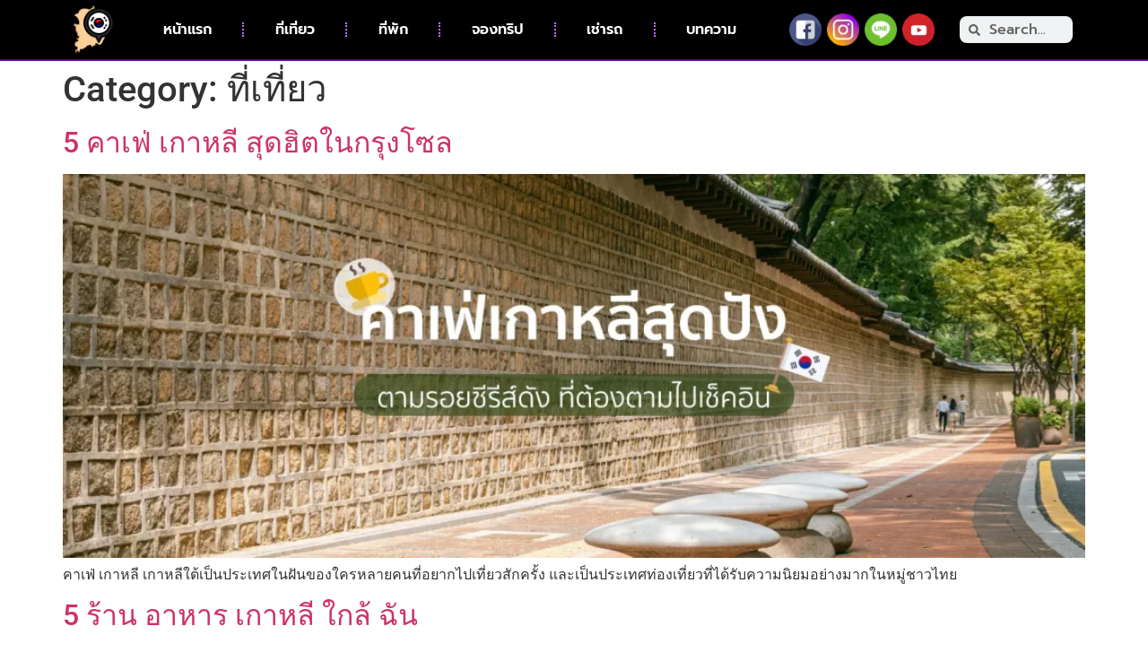

--- FILE ---
content_type: text/html; charset=UTF-8
request_url: https://fantasyelitewrestling.com/category/%E0%B8%97%E0%B8%B5%E0%B9%88%E0%B9%80%E0%B8%97%E0%B8%B5%E0%B9%88%E0%B8%A2%E0%B8%A7/
body_size: 12341
content:
<!doctype html>
<html lang="en-US">
<head>
	<meta charset="UTF-8">
	<meta name="viewport" content="width=device-width, initial-scale=1">
	<link rel="profile" href="https://gmpg.org/xfn/11">
	<meta name='robots' content='index, follow, max-image-preview:large, max-snippet:-1, max-video-preview:-1' />

	<!-- This site is optimized with the Yoast SEO plugin v23.2 - https://yoast.com/wordpress/plugins/seo/ -->
	<title>ที่เที่ยว Archives - เที่ยวเกาหลี บรรยากาศที่สวยงามและวัฒนธรรมอันเป็นเอกลักษณ์</title>
	<link rel="canonical" href="https://fantasyelitewrestling.com/category/ที่เที่ยว/" />
	<meta property="og:locale" content="en_US" />
	<meta property="og:type" content="article" />
	<meta property="og:title" content="ที่เที่ยว Archives - เที่ยวเกาหลี บรรยากาศที่สวยงามและวัฒนธรรมอันเป็นเอกลักษณ์" />
	<meta property="og:url" content="https://fantasyelitewrestling.com/category/ที่เที่ยว/" />
	<meta property="og:site_name" content="เที่ยวเกาหลี บรรยากาศที่สวยงามและวัฒนธรรมอันเป็นเอกลักษณ์" />
	<meta name="twitter:card" content="summary_large_image" />
	<script type="application/ld+json" class="yoast-schema-graph">{"@context":"https://schema.org","@graph":[{"@type":"CollectionPage","@id":"https://fantasyelitewrestling.com/category/%e0%b8%97%e0%b8%b5%e0%b9%88%e0%b9%80%e0%b8%97%e0%b8%b5%e0%b9%88%e0%b8%a2%e0%b8%a7/","url":"https://fantasyelitewrestling.com/category/%e0%b8%97%e0%b8%b5%e0%b9%88%e0%b9%80%e0%b8%97%e0%b8%b5%e0%b9%88%e0%b8%a2%e0%b8%a7/","name":"ที่เที่ยว Archives - เที่ยวเกาหลี บรรยากาศที่สวยงามและวัฒนธรรมอันเป็นเอกลักษณ์","isPartOf":{"@id":"https://fantasyelitewrestling.com/#website"},"primaryImageOfPage":{"@id":"https://fantasyelitewrestling.com/category/%e0%b8%97%e0%b8%b5%e0%b9%88%e0%b9%80%e0%b8%97%e0%b8%b5%e0%b9%88%e0%b8%a2%e0%b8%a7/#primaryimage"},"image":{"@id":"https://fantasyelitewrestling.com/category/%e0%b8%97%e0%b8%b5%e0%b9%88%e0%b9%80%e0%b8%97%e0%b8%b5%e0%b9%88%e0%b8%a2%e0%b8%a7/#primaryimage"},"thumbnailUrl":"https://fantasyelitewrestling.com/wp-content/uploads/2024/01/5-คาเฟ่-เกาหลี-สุดฮิตในกรุงโซล.webp","breadcrumb":{"@id":"https://fantasyelitewrestling.com/category/%e0%b8%97%e0%b8%b5%e0%b9%88%e0%b9%80%e0%b8%97%e0%b8%b5%e0%b9%88%e0%b8%a2%e0%b8%a7/#breadcrumb"},"inLanguage":"en-US"},{"@type":"ImageObject","inLanguage":"en-US","@id":"https://fantasyelitewrestling.com/category/%e0%b8%97%e0%b8%b5%e0%b9%88%e0%b9%80%e0%b8%97%e0%b8%b5%e0%b9%88%e0%b8%a2%e0%b8%a7/#primaryimage","url":"https://fantasyelitewrestling.com/wp-content/uploads/2024/01/5-คาเฟ่-เกาหลี-สุดฮิตในกรุงโซล.webp","contentUrl":"https://fantasyelitewrestling.com/wp-content/uploads/2024/01/5-คาเฟ่-เกาหลี-สุดฮิตในกรุงโซล.webp","width":1448,"height":543,"caption":"5 คาเฟ่ เกาหลี สุดฮิตในกรุงโซล"},{"@type":"BreadcrumbList","@id":"https://fantasyelitewrestling.com/category/%e0%b8%97%e0%b8%b5%e0%b9%88%e0%b9%80%e0%b8%97%e0%b8%b5%e0%b9%88%e0%b8%a2%e0%b8%a7/#breadcrumb","itemListElement":[{"@type":"ListItem","position":1,"name":"Home","item":"https://fantasyelitewrestling.com/"},{"@type":"ListItem","position":2,"name":"ที่เที่ยว"}]},{"@type":"WebSite","@id":"https://fantasyelitewrestling.com/#website","url":"https://fantasyelitewrestling.com/","name":"เที่ยวเกาหลี บรรยากาศที่สวยงามและวัฒนธรรมอันเป็นเอกลักษณ์","description":"fantasyelitewrestling.com","publisher":{"@id":"https://fantasyelitewrestling.com/#organization"},"potentialAction":[{"@type":"SearchAction","target":{"@type":"EntryPoint","urlTemplate":"https://fantasyelitewrestling.com/?s={search_term_string}"},"query-input":"required name=search_term_string"}],"inLanguage":"en-US"},{"@type":"Organization","@id":"https://fantasyelitewrestling.com/#organization","name":"เที่ยวเกาหลี บรรยากาศที่สวยงามและวัฒนธรรมอันเป็นเอกลักษณ์","url":"https://fantasyelitewrestling.com/","logo":{"@type":"ImageObject","inLanguage":"en-US","@id":"https://fantasyelitewrestling.com/#/schema/logo/image/","url":"https://fantasyelitewrestling.com/wp-content/uploads/2024/01/south-korea.webp","contentUrl":"https://fantasyelitewrestling.com/wp-content/uploads/2024/01/south-korea.webp","width":512,"height":512,"caption":"เที่ยวเกาหลี บรรยากาศที่สวยงามและวัฒนธรรมอันเป็นเอกลักษณ์"},"image":{"@id":"https://fantasyelitewrestling.com/#/schema/logo/image/"}}]}</script>
	<!-- / Yoast SEO plugin. -->


<link rel="alternate" type="application/rss+xml" title="เที่ยวเกาหลี บรรยากาศที่สวยงามและวัฒนธรรมอันเป็นเอกลักษณ์ &raquo; Feed" href="https://fantasyelitewrestling.com/feed/" />
<link rel="alternate" type="application/rss+xml" title="เที่ยวเกาหลี บรรยากาศที่สวยงามและวัฒนธรรมอันเป็นเอกลักษณ์ &raquo; ที่เที่ยว Category Feed" href="https://fantasyelitewrestling.com/category/%e0%b8%97%e0%b8%b5%e0%b9%88%e0%b9%80%e0%b8%97%e0%b8%b5%e0%b9%88%e0%b8%a2%e0%b8%a7/feed/" />
<style id='wp-img-auto-sizes-contain-inline-css'>
img:is([sizes=auto i],[sizes^="auto," i]){contain-intrinsic-size:3000px 1500px}
/*# sourceURL=wp-img-auto-sizes-contain-inline-css */
</style>
<style id='wp-emoji-styles-inline-css'>

	img.wp-smiley, img.emoji {
		display: inline !important;
		border: none !important;
		box-shadow: none !important;
		height: 1em !important;
		width: 1em !important;
		margin: 0 0.07em !important;
		vertical-align: -0.1em !important;
		background: none !important;
		padding: 0 !important;
	}
/*# sourceURL=wp-emoji-styles-inline-css */
</style>
<link rel='stylesheet' id='wp-block-library-css' href='https://fantasyelitewrestling.com/wp-includes/css/dist/block-library/style.min.css?ver=6.9' media='all' />
<style id='global-styles-inline-css'>
:root{--wp--preset--aspect-ratio--square: 1;--wp--preset--aspect-ratio--4-3: 4/3;--wp--preset--aspect-ratio--3-4: 3/4;--wp--preset--aspect-ratio--3-2: 3/2;--wp--preset--aspect-ratio--2-3: 2/3;--wp--preset--aspect-ratio--16-9: 16/9;--wp--preset--aspect-ratio--9-16: 9/16;--wp--preset--color--black: #000000;--wp--preset--color--cyan-bluish-gray: #abb8c3;--wp--preset--color--white: #ffffff;--wp--preset--color--pale-pink: #f78da7;--wp--preset--color--vivid-red: #cf2e2e;--wp--preset--color--luminous-vivid-orange: #ff6900;--wp--preset--color--luminous-vivid-amber: #fcb900;--wp--preset--color--light-green-cyan: #7bdcb5;--wp--preset--color--vivid-green-cyan: #00d084;--wp--preset--color--pale-cyan-blue: #8ed1fc;--wp--preset--color--vivid-cyan-blue: #0693e3;--wp--preset--color--vivid-purple: #9b51e0;--wp--preset--gradient--vivid-cyan-blue-to-vivid-purple: linear-gradient(135deg,rgb(6,147,227) 0%,rgb(155,81,224) 100%);--wp--preset--gradient--light-green-cyan-to-vivid-green-cyan: linear-gradient(135deg,rgb(122,220,180) 0%,rgb(0,208,130) 100%);--wp--preset--gradient--luminous-vivid-amber-to-luminous-vivid-orange: linear-gradient(135deg,rgb(252,185,0) 0%,rgb(255,105,0) 100%);--wp--preset--gradient--luminous-vivid-orange-to-vivid-red: linear-gradient(135deg,rgb(255,105,0) 0%,rgb(207,46,46) 100%);--wp--preset--gradient--very-light-gray-to-cyan-bluish-gray: linear-gradient(135deg,rgb(238,238,238) 0%,rgb(169,184,195) 100%);--wp--preset--gradient--cool-to-warm-spectrum: linear-gradient(135deg,rgb(74,234,220) 0%,rgb(151,120,209) 20%,rgb(207,42,186) 40%,rgb(238,44,130) 60%,rgb(251,105,98) 80%,rgb(254,248,76) 100%);--wp--preset--gradient--blush-light-purple: linear-gradient(135deg,rgb(255,206,236) 0%,rgb(152,150,240) 100%);--wp--preset--gradient--blush-bordeaux: linear-gradient(135deg,rgb(254,205,165) 0%,rgb(254,45,45) 50%,rgb(107,0,62) 100%);--wp--preset--gradient--luminous-dusk: linear-gradient(135deg,rgb(255,203,112) 0%,rgb(199,81,192) 50%,rgb(65,88,208) 100%);--wp--preset--gradient--pale-ocean: linear-gradient(135deg,rgb(255,245,203) 0%,rgb(182,227,212) 50%,rgb(51,167,181) 100%);--wp--preset--gradient--electric-grass: linear-gradient(135deg,rgb(202,248,128) 0%,rgb(113,206,126) 100%);--wp--preset--gradient--midnight: linear-gradient(135deg,rgb(2,3,129) 0%,rgb(40,116,252) 100%);--wp--preset--font-size--small: 13px;--wp--preset--font-size--medium: 20px;--wp--preset--font-size--large: 36px;--wp--preset--font-size--x-large: 42px;--wp--preset--spacing--20: 0.44rem;--wp--preset--spacing--30: 0.67rem;--wp--preset--spacing--40: 1rem;--wp--preset--spacing--50: 1.5rem;--wp--preset--spacing--60: 2.25rem;--wp--preset--spacing--70: 3.38rem;--wp--preset--spacing--80: 5.06rem;--wp--preset--shadow--natural: 6px 6px 9px rgba(0, 0, 0, 0.2);--wp--preset--shadow--deep: 12px 12px 50px rgba(0, 0, 0, 0.4);--wp--preset--shadow--sharp: 6px 6px 0px rgba(0, 0, 0, 0.2);--wp--preset--shadow--outlined: 6px 6px 0px -3px rgb(255, 255, 255), 6px 6px rgb(0, 0, 0);--wp--preset--shadow--crisp: 6px 6px 0px rgb(0, 0, 0);}:where(.is-layout-flex){gap: 0.5em;}:where(.is-layout-grid){gap: 0.5em;}body .is-layout-flex{display: flex;}.is-layout-flex{flex-wrap: wrap;align-items: center;}.is-layout-flex > :is(*, div){margin: 0;}body .is-layout-grid{display: grid;}.is-layout-grid > :is(*, div){margin: 0;}:where(.wp-block-columns.is-layout-flex){gap: 2em;}:where(.wp-block-columns.is-layout-grid){gap: 2em;}:where(.wp-block-post-template.is-layout-flex){gap: 1.25em;}:where(.wp-block-post-template.is-layout-grid){gap: 1.25em;}.has-black-color{color: var(--wp--preset--color--black) !important;}.has-cyan-bluish-gray-color{color: var(--wp--preset--color--cyan-bluish-gray) !important;}.has-white-color{color: var(--wp--preset--color--white) !important;}.has-pale-pink-color{color: var(--wp--preset--color--pale-pink) !important;}.has-vivid-red-color{color: var(--wp--preset--color--vivid-red) !important;}.has-luminous-vivid-orange-color{color: var(--wp--preset--color--luminous-vivid-orange) !important;}.has-luminous-vivid-amber-color{color: var(--wp--preset--color--luminous-vivid-amber) !important;}.has-light-green-cyan-color{color: var(--wp--preset--color--light-green-cyan) !important;}.has-vivid-green-cyan-color{color: var(--wp--preset--color--vivid-green-cyan) !important;}.has-pale-cyan-blue-color{color: var(--wp--preset--color--pale-cyan-blue) !important;}.has-vivid-cyan-blue-color{color: var(--wp--preset--color--vivid-cyan-blue) !important;}.has-vivid-purple-color{color: var(--wp--preset--color--vivid-purple) !important;}.has-black-background-color{background-color: var(--wp--preset--color--black) !important;}.has-cyan-bluish-gray-background-color{background-color: var(--wp--preset--color--cyan-bluish-gray) !important;}.has-white-background-color{background-color: var(--wp--preset--color--white) !important;}.has-pale-pink-background-color{background-color: var(--wp--preset--color--pale-pink) !important;}.has-vivid-red-background-color{background-color: var(--wp--preset--color--vivid-red) !important;}.has-luminous-vivid-orange-background-color{background-color: var(--wp--preset--color--luminous-vivid-orange) !important;}.has-luminous-vivid-amber-background-color{background-color: var(--wp--preset--color--luminous-vivid-amber) !important;}.has-light-green-cyan-background-color{background-color: var(--wp--preset--color--light-green-cyan) !important;}.has-vivid-green-cyan-background-color{background-color: var(--wp--preset--color--vivid-green-cyan) !important;}.has-pale-cyan-blue-background-color{background-color: var(--wp--preset--color--pale-cyan-blue) !important;}.has-vivid-cyan-blue-background-color{background-color: var(--wp--preset--color--vivid-cyan-blue) !important;}.has-vivid-purple-background-color{background-color: var(--wp--preset--color--vivid-purple) !important;}.has-black-border-color{border-color: var(--wp--preset--color--black) !important;}.has-cyan-bluish-gray-border-color{border-color: var(--wp--preset--color--cyan-bluish-gray) !important;}.has-white-border-color{border-color: var(--wp--preset--color--white) !important;}.has-pale-pink-border-color{border-color: var(--wp--preset--color--pale-pink) !important;}.has-vivid-red-border-color{border-color: var(--wp--preset--color--vivid-red) !important;}.has-luminous-vivid-orange-border-color{border-color: var(--wp--preset--color--luminous-vivid-orange) !important;}.has-luminous-vivid-amber-border-color{border-color: var(--wp--preset--color--luminous-vivid-amber) !important;}.has-light-green-cyan-border-color{border-color: var(--wp--preset--color--light-green-cyan) !important;}.has-vivid-green-cyan-border-color{border-color: var(--wp--preset--color--vivid-green-cyan) !important;}.has-pale-cyan-blue-border-color{border-color: var(--wp--preset--color--pale-cyan-blue) !important;}.has-vivid-cyan-blue-border-color{border-color: var(--wp--preset--color--vivid-cyan-blue) !important;}.has-vivid-purple-border-color{border-color: var(--wp--preset--color--vivid-purple) !important;}.has-vivid-cyan-blue-to-vivid-purple-gradient-background{background: var(--wp--preset--gradient--vivid-cyan-blue-to-vivid-purple) !important;}.has-light-green-cyan-to-vivid-green-cyan-gradient-background{background: var(--wp--preset--gradient--light-green-cyan-to-vivid-green-cyan) !important;}.has-luminous-vivid-amber-to-luminous-vivid-orange-gradient-background{background: var(--wp--preset--gradient--luminous-vivid-amber-to-luminous-vivid-orange) !important;}.has-luminous-vivid-orange-to-vivid-red-gradient-background{background: var(--wp--preset--gradient--luminous-vivid-orange-to-vivid-red) !important;}.has-very-light-gray-to-cyan-bluish-gray-gradient-background{background: var(--wp--preset--gradient--very-light-gray-to-cyan-bluish-gray) !important;}.has-cool-to-warm-spectrum-gradient-background{background: var(--wp--preset--gradient--cool-to-warm-spectrum) !important;}.has-blush-light-purple-gradient-background{background: var(--wp--preset--gradient--blush-light-purple) !important;}.has-blush-bordeaux-gradient-background{background: var(--wp--preset--gradient--blush-bordeaux) !important;}.has-luminous-dusk-gradient-background{background: var(--wp--preset--gradient--luminous-dusk) !important;}.has-pale-ocean-gradient-background{background: var(--wp--preset--gradient--pale-ocean) !important;}.has-electric-grass-gradient-background{background: var(--wp--preset--gradient--electric-grass) !important;}.has-midnight-gradient-background{background: var(--wp--preset--gradient--midnight) !important;}.has-small-font-size{font-size: var(--wp--preset--font-size--small) !important;}.has-medium-font-size{font-size: var(--wp--preset--font-size--medium) !important;}.has-large-font-size{font-size: var(--wp--preset--font-size--large) !important;}.has-x-large-font-size{font-size: var(--wp--preset--font-size--x-large) !important;}
/*# sourceURL=global-styles-inline-css */
</style>

<style id='classic-theme-styles-inline-css'>
/*! This file is auto-generated */
.wp-block-button__link{color:#fff;background-color:#32373c;border-radius:9999px;box-shadow:none;text-decoration:none;padding:calc(.667em + 2px) calc(1.333em + 2px);font-size:1.125em}.wp-block-file__button{background:#32373c;color:#fff;text-decoration:none}
/*# sourceURL=/wp-includes/css/classic-themes.min.css */
</style>
<link rel='stylesheet' id='hello-elementor-css' href='https://fantasyelitewrestling.com/wp-content/themes/hello-elementor/style.min.css?ver=3.0.1' media='all' />
<link rel='stylesheet' id='hello-elementor-theme-style-css' href='https://fantasyelitewrestling.com/wp-content/themes/hello-elementor/theme.min.css?ver=3.0.1' media='all' />
<link rel='stylesheet' id='hello-elementor-header-footer-css' href='https://fantasyelitewrestling.com/wp-content/themes/hello-elementor/header-footer.min.css?ver=3.0.1' media='all' />
<link rel='stylesheet' id='elementor-frontend-css' href='https://fantasyelitewrestling.com/wp-content/plugins/elementor/assets/css/frontend.min.css?ver=3.29.2' media='all' />
<link rel='stylesheet' id='elementor-post-8-css' href='https://fantasyelitewrestling.com/wp-content/uploads/elementor/css/post-8.css?ver=1751353600' media='all' />
<link rel='stylesheet' id='elementor-pro-css' href='https://fantasyelitewrestling.com/wp-content/plugins/elementor-pro/assets/css/frontend.min.css?ver=3.21.1' media='all' />
<link rel='stylesheet' id='elementor-post-37-css' href='https://fantasyelitewrestling.com/wp-content/uploads/elementor/css/post-37.css?ver=1751353600' media='all' />
<link rel='stylesheet' id='elementor-post-30-css' href='https://fantasyelitewrestling.com/wp-content/uploads/elementor/css/post-30.css?ver=1751353600' media='all' />
<link rel='stylesheet' id='elementor-gf-local-roboto-css' href='https://fantasyelitewrestling.com/wp-content/uploads/elementor/google-fonts/css/roboto.css?ver=1751353606' media='all' />
<link rel='stylesheet' id='elementor-gf-local-robotoslab-css' href='https://fantasyelitewrestling.com/wp-content/uploads/elementor/google-fonts/css/robotoslab.css?ver=1751353609' media='all' />
<link rel='stylesheet' id='elementor-gf-local-prompt-css' href='https://fantasyelitewrestling.com/wp-content/uploads/elementor/google-fonts/css/prompt.css?ver=1751353611' media='all' />
<link rel="https://api.w.org/" href="https://fantasyelitewrestling.com/wp-json/" /><link rel="alternate" title="JSON" type="application/json" href="https://fantasyelitewrestling.com/wp-json/wp/v2/categories/6" /><link rel="EditURI" type="application/rsd+xml" title="RSD" href="https://fantasyelitewrestling.com/xmlrpc.php?rsd" />
<meta name="generator" content="WordPress 6.9" />
<meta name="generator" content="Elementor 3.29.2; features: e_font_icon_svg, additional_custom_breakpoints, e_local_google_fonts; settings: css_print_method-external, google_font-enabled, font_display-swap">
			<style>
				.e-con.e-parent:nth-of-type(n+4):not(.e-lazyloaded):not(.e-no-lazyload),
				.e-con.e-parent:nth-of-type(n+4):not(.e-lazyloaded):not(.e-no-lazyload) * {
					background-image: none !important;
				}
				@media screen and (max-height: 1024px) {
					.e-con.e-parent:nth-of-type(n+3):not(.e-lazyloaded):not(.e-no-lazyload),
					.e-con.e-parent:nth-of-type(n+3):not(.e-lazyloaded):not(.e-no-lazyload) * {
						background-image: none !important;
					}
				}
				@media screen and (max-height: 640px) {
					.e-con.e-parent:nth-of-type(n+2):not(.e-lazyloaded):not(.e-no-lazyload),
					.e-con.e-parent:nth-of-type(n+2):not(.e-lazyloaded):not(.e-no-lazyload) * {
						background-image: none !important;
					}
				}
			</style>
			<link rel="icon" href="https://fantasyelitewrestling.com/wp-content/uploads/2024/01/cropped-south-korea-32x32.webp" sizes="32x32" />
<link rel="icon" href="https://fantasyelitewrestling.com/wp-content/uploads/2024/01/cropped-south-korea-192x192.webp" sizes="192x192" />
<link rel="apple-touch-icon" href="https://fantasyelitewrestling.com/wp-content/uploads/2024/01/cropped-south-korea-180x180.webp" />
<meta name="msapplication-TileImage" content="https://fantasyelitewrestling.com/wp-content/uploads/2024/01/cropped-south-korea-270x270.webp" />
<link rel='stylesheet' id='e-animation-pop-css' href='https://fantasyelitewrestling.com/wp-content/plugins/elementor/assets/lib/animations/styles/e-animation-pop.min.css?ver=3.29.2' media='all' />
<link rel='stylesheet' id='widget-image-css' href='https://fantasyelitewrestling.com/wp-content/plugins/elementor/assets/css/widget-image.min.css?ver=3.29.2' media='all' />
<link rel='stylesheet' id='widget-heading-css' href='https://fantasyelitewrestling.com/wp-content/plugins/elementor/assets/css/widget-heading.min.css?ver=3.29.2' media='all' />
<link rel='stylesheet' id='widget-icon-list-css' href='https://fantasyelitewrestling.com/wp-content/plugins/elementor/assets/css/widget-icon-list.min.css?ver=3.29.2' media='all' />
</head>
<body class="archive category category-6 wp-custom-logo wp-theme-hello-elementor elementor-default elementor-kit-8">


<a class="skip-link screen-reader-text" href="#content">Skip to content</a>

		<div data-elementor-type="header" data-elementor-id="37" class="elementor elementor-37 elementor-location-header" data-elementor-post-type="elementor_library">
					<section class="elementor-section elementor-top-section elementor-element elementor-element-780d6291 elementor-section-boxed elementor-section-height-default elementor-section-height-default" data-id="780d6291" data-element_type="section" data-settings="{&quot;background_background&quot;:&quot;classic&quot;,&quot;sticky&quot;:&quot;top&quot;,&quot;sticky_on&quot;:[&quot;desktop&quot;,&quot;tablet&quot;,&quot;mobile&quot;],&quot;sticky_offset&quot;:0,&quot;sticky_effects_offset&quot;:0}">
						<div class="elementor-container elementor-column-gap-default">
					<div class="elementor-column elementor-col-25 elementor-top-column elementor-element elementor-element-e6d8559" data-id="e6d8559" data-element_type="column" data-settings="{&quot;background_background&quot;:&quot;classic&quot;}">
			<div class="elementor-widget-wrap elementor-element-populated">
						<div class="elementor-element elementor-element-50874cb4 elementor-widget elementor-widget-image" data-id="50874cb4" data-element_type="widget" data-widget_type="image.default">
				<div class="elementor-widget-container">
																<a href="https://fantasyelitewrestling.com/">
							<img fetchpriority="high" width="512" height="512" src="https://fantasyelitewrestling.com/wp-content/uploads/2024/01/south-korea.webp" class="elementor-animation-pop attachment-full size-full wp-image-39" alt="south-korea" srcset="https://fantasyelitewrestling.com/wp-content/uploads/2024/01/south-korea.webp 512w, https://fantasyelitewrestling.com/wp-content/uploads/2024/01/south-korea-300x300.webp 300w, https://fantasyelitewrestling.com/wp-content/uploads/2024/01/south-korea-150x150.webp 150w" sizes="(max-width: 512px) 100vw, 512px" />								</a>
															</div>
				</div>
					</div>
		</div>
				<div class="elementor-column elementor-col-25 elementor-top-column elementor-element elementor-element-321e32a" data-id="321e32a" data-element_type="column" data-settings="{&quot;background_background&quot;:&quot;classic&quot;}">
			<div class="elementor-widget-wrap elementor-element-populated">
						<div class="elementor-element elementor-element-6ee2eff0 elementor-nav-menu__align-justify elementor-nav-menu--stretch elementor-nav-menu--dropdown-tablet elementor-nav-menu__text-align-aside elementor-nav-menu--toggle elementor-nav-menu--burger elementor-widget elementor-widget-nav-menu" data-id="6ee2eff0" data-element_type="widget" data-settings="{&quot;full_width&quot;:&quot;stretch&quot;,&quot;layout&quot;:&quot;horizontal&quot;,&quot;submenu_icon&quot;:{&quot;value&quot;:&quot;&lt;svg class=\&quot;e-font-icon-svg e-fas-caret-down\&quot; viewBox=\&quot;0 0 320 512\&quot; xmlns=\&quot;http:\/\/www.w3.org\/2000\/svg\&quot;&gt;&lt;path d=\&quot;M31.3 192h257.3c17.8 0 26.7 21.5 14.1 34.1L174.1 354.8c-7.8 7.8-20.5 7.8-28.3 0L17.2 226.1C4.6 213.5 13.5 192 31.3 192z\&quot;&gt;&lt;\/path&gt;&lt;\/svg&gt;&quot;,&quot;library&quot;:&quot;fa-solid&quot;},&quot;toggle&quot;:&quot;burger&quot;}" data-widget_type="nav-menu.default">
				<div class="elementor-widget-container">
								<nav class="elementor-nav-menu--main elementor-nav-menu__container elementor-nav-menu--layout-horizontal e--pointer-text e--animation-none">
				<ul id="menu-1-6ee2eff0" class="elementor-nav-menu"><li class="menu-item menu-item-type-post_type menu-item-object-page menu-item-home menu-item-16"><a href="https://fantasyelitewrestling.com/" class="elementor-item">หน้าแรก</a></li>
<li class="menu-item menu-item-type-custom menu-item-object-custom menu-item-home menu-item-17"><a href="https://fantasyelitewrestling.com/" class="elementor-item">ที่เที่ยว</a></li>
<li class="menu-item menu-item-type-custom menu-item-object-custom menu-item-home menu-item-18"><a href="https://fantasyelitewrestling.com/" class="elementor-item">ที่พัก</a></li>
<li class="menu-item menu-item-type-custom menu-item-object-custom menu-item-home menu-item-19"><a href="https://fantasyelitewrestling.com/" class="elementor-item">จองทริป</a></li>
<li class="menu-item menu-item-type-custom menu-item-object-custom menu-item-home menu-item-20"><a href="https://fantasyelitewrestling.com/" class="elementor-item">เช่ารถ</a></li>
<li class="menu-item menu-item-type-post_type menu-item-object-page menu-item-15"><a href="https://fantasyelitewrestling.com/%e0%b8%9a%e0%b8%97%e0%b8%84%e0%b8%a7%e0%b8%b2%e0%b8%a1/" class="elementor-item">บทความ</a></li>
</ul>			</nav>
					<div class="elementor-menu-toggle" role="button" tabindex="0" aria-label="Menu Toggle" aria-expanded="false">
			<svg aria-hidden="true" role="presentation" class="elementor-menu-toggle__icon--open e-font-icon-svg e-eicon-menu-bar" viewBox="0 0 1000 1000" xmlns="http://www.w3.org/2000/svg"><path d="M104 333H896C929 333 958 304 958 271S929 208 896 208H104C71 208 42 237 42 271S71 333 104 333ZM104 583H896C929 583 958 554 958 521S929 458 896 458H104C71 458 42 487 42 521S71 583 104 583ZM104 833H896C929 833 958 804 958 771S929 708 896 708H104C71 708 42 737 42 771S71 833 104 833Z"></path></svg><svg aria-hidden="true" role="presentation" class="elementor-menu-toggle__icon--close e-font-icon-svg e-eicon-close" viewBox="0 0 1000 1000" xmlns="http://www.w3.org/2000/svg"><path d="M742 167L500 408 258 167C246 154 233 150 217 150 196 150 179 158 167 167 154 179 150 196 150 212 150 229 154 242 171 254L408 500 167 742C138 771 138 800 167 829 196 858 225 858 254 829L496 587 738 829C750 842 767 846 783 846 800 846 817 842 829 829 842 817 846 804 846 783 846 767 842 750 829 737L588 500 833 258C863 229 863 200 833 171 804 137 775 137 742 167Z"></path></svg>			<span class="elementor-screen-only">Menu</span>
		</div>
					<nav class="elementor-nav-menu--dropdown elementor-nav-menu__container" aria-hidden="true">
				<ul id="menu-2-6ee2eff0" class="elementor-nav-menu"><li class="menu-item menu-item-type-post_type menu-item-object-page menu-item-home menu-item-16"><a href="https://fantasyelitewrestling.com/" class="elementor-item" tabindex="-1">หน้าแรก</a></li>
<li class="menu-item menu-item-type-custom menu-item-object-custom menu-item-home menu-item-17"><a href="https://fantasyelitewrestling.com/" class="elementor-item" tabindex="-1">ที่เที่ยว</a></li>
<li class="menu-item menu-item-type-custom menu-item-object-custom menu-item-home menu-item-18"><a href="https://fantasyelitewrestling.com/" class="elementor-item" tabindex="-1">ที่พัก</a></li>
<li class="menu-item menu-item-type-custom menu-item-object-custom menu-item-home menu-item-19"><a href="https://fantasyelitewrestling.com/" class="elementor-item" tabindex="-1">จองทริป</a></li>
<li class="menu-item menu-item-type-custom menu-item-object-custom menu-item-home menu-item-20"><a href="https://fantasyelitewrestling.com/" class="elementor-item" tabindex="-1">เช่ารถ</a></li>
<li class="menu-item menu-item-type-post_type menu-item-object-page menu-item-15"><a href="https://fantasyelitewrestling.com/%e0%b8%9a%e0%b8%97%e0%b8%84%e0%b8%a7%e0%b8%b2%e0%b8%a1/" class="elementor-item" tabindex="-1">บทความ</a></li>
</ul>			</nav>
						</div>
				</div>
					</div>
		</div>
				<div class="elementor-column elementor-col-25 elementor-top-column elementor-element elementor-element-7fb0473 elementor-hidden-mobile" data-id="7fb0473" data-element_type="column">
			<div class="elementor-widget-wrap elementor-element-populated">
						<div class="elementor-element elementor-element-7e337239 elementor-widget__width-initial elementor-widget elementor-widget-image" data-id="7e337239" data-element_type="widget" data-widget_type="image.default">
				<div class="elementor-widget-container">
																<a href="https://fantasyelitewrestling.com/" target="_blank">
							<img width="46" height="46" src="https://fantasyelitewrestling.com/wp-content/uploads/2024/01/social-facebook-1.webp" class="elementor-animation-pop attachment-large size-large wp-image-25" alt="" />								</a>
															</div>
				</div>
				<div class="elementor-element elementor-element-5f8e94f5 elementor-widget__width-initial elementor-widget elementor-widget-image" data-id="5f8e94f5" data-element_type="widget" data-widget_type="image.default">
				<div class="elementor-widget-container">
																<a href="https://fantasyelitewrestling.com/" target="_blank">
							<img width="46" height="46" src="https://fantasyelitewrestling.com/wp-content/uploads/2024/01/social-instagram-1.webp" class="elementor-animation-pop attachment-large size-large wp-image-26" alt="" />								</a>
															</div>
				</div>
				<div class="elementor-element elementor-element-1442ee9c elementor-widget__width-initial elementor-widget elementor-widget-image" data-id="1442ee9c" data-element_type="widget" data-widget_type="image.default">
				<div class="elementor-widget-container">
																<a href="https://fantasyelitewrestling.com/" target="_blank">
							<img loading="lazy" width="46" height="46" src="https://fantasyelitewrestling.com/wp-content/uploads/2024/01/social-line-1.webp" class="elementor-animation-pop attachment-large size-large wp-image-27" alt="" />								</a>
															</div>
				</div>
				<div class="elementor-element elementor-element-6512030c elementor-widget__width-initial elementor-widget elementor-widget-image" data-id="6512030c" data-element_type="widget" data-widget_type="image.default">
				<div class="elementor-widget-container">
																<a href="https://fantasyelitewrestling.com/" target="_blank">
							<img loading="lazy" width="46" height="46" src="https://fantasyelitewrestling.com/wp-content/uploads/2024/01/social-youtube-1.webp" class="elementor-animation-pop attachment-large size-large wp-image-28" alt="" />								</a>
															</div>
				</div>
					</div>
		</div>
				<div class="elementor-column elementor-col-25 elementor-top-column elementor-element elementor-element-6703191b" data-id="6703191b" data-element_type="column">
			<div class="elementor-widget-wrap elementor-element-populated">
						<div class="elementor-element elementor-element-6f342505 elementor-search-form--skin-minimal elementor-widget elementor-widget-search-form" data-id="6f342505" data-element_type="widget" data-settings="{&quot;skin&quot;:&quot;minimal&quot;}" data-widget_type="search-form.default">
				<div class="elementor-widget-container">
							<search role="search">
			<form class="elementor-search-form" action="https://fantasyelitewrestling.com" method="get">
												<div class="elementor-search-form__container">
					<label class="elementor-screen-only" for="elementor-search-form-6f342505">Search</label>

											<div class="elementor-search-form__icon">
							<div class="e-font-icon-svg-container"><svg aria-hidden="true" class="e-font-icon-svg e-fas-search" viewBox="0 0 512 512" xmlns="http://www.w3.org/2000/svg"><path d="M505 442.7L405.3 343c-4.5-4.5-10.6-7-17-7H372c27.6-35.3 44-79.7 44-128C416 93.1 322.9 0 208 0S0 93.1 0 208s93.1 208 208 208c48.3 0 92.7-16.4 128-44v16.3c0 6.4 2.5 12.5 7 17l99.7 99.7c9.4 9.4 24.6 9.4 33.9 0l28.3-28.3c9.4-9.4 9.4-24.6.1-34zM208 336c-70.7 0-128-57.2-128-128 0-70.7 57.2-128 128-128 70.7 0 128 57.2 128 128 0 70.7-57.2 128-128 128z"></path></svg></div>							<span class="elementor-screen-only">Search</span>
						</div>
					
					<input id="elementor-search-form-6f342505" placeholder="Search..." class="elementor-search-form__input" type="search" name="s" value="">
					
					
									</div>
			</form>
		</search>
						</div>
				</div>
					</div>
		</div>
					</div>
		</section>
				</div>
		<main id="content" class="site-main">

			<header class="page-header">
			<h1 class="entry-title">Category: <span>ที่เที่ยว</span></h1>		</header>
	
	<div class="page-content">
					<article class="post">
				<h2 class="entry-title"><a href="https://fantasyelitewrestling.com/5-%e0%b8%84%e0%b8%b2%e0%b9%80%e0%b8%9f%e0%b9%88-%e0%b9%80%e0%b8%81%e0%b8%b2%e0%b8%ab%e0%b8%a5%e0%b8%b5-%e0%b8%aa%e0%b8%b8%e0%b8%94%e0%b8%ae%e0%b8%b4%e0%b8%95%e0%b9%83%e0%b8%99%e0%b8%81%e0%b8%a3/">5 คาเฟ่ เกาหลี สุดฮิตในกรุงโซล</a></h2><a href="https://fantasyelitewrestling.com/5-%e0%b8%84%e0%b8%b2%e0%b9%80%e0%b8%9f%e0%b9%88-%e0%b9%80%e0%b8%81%e0%b8%b2%e0%b8%ab%e0%b8%a5%e0%b8%b5-%e0%b8%aa%e0%b8%b8%e0%b8%94%e0%b8%ae%e0%b8%b4%e0%b8%95%e0%b9%83%e0%b8%99%e0%b8%81%e0%b8%a3/"><img loading="lazy" width="800" height="300" src="https://fantasyelitewrestling.com/wp-content/uploads/2024/01/5-คาเฟ่-เกาหลี-สุดฮิตในกรุงโซล-1024x384.webp" class="attachment-large size-large wp-post-image" alt="5 คาเฟ่ เกาหลี สุดฮิตในกรุงโซล" decoding="async" srcset="https://fantasyelitewrestling.com/wp-content/uploads/2024/01/5-คาเฟ่-เกาหลี-สุดฮิตในกรุงโซล-1024x384.webp 1024w, https://fantasyelitewrestling.com/wp-content/uploads/2024/01/5-คาเฟ่-เกาหลี-สุดฮิตในกรุงโซล-300x113.webp 300w, https://fantasyelitewrestling.com/wp-content/uploads/2024/01/5-คาเฟ่-เกาหลี-สุดฮิตในกรุงโซล-768x288.webp 768w, https://fantasyelitewrestling.com/wp-content/uploads/2024/01/5-คาเฟ่-เกาหลี-สุดฮิตในกรุงโซล.webp 1448w" sizes="(max-width: 800px) 100vw, 800px" /></a><p>คาเฟ่ เกาหลี เกาหลีใต้เป็นประเทศในฝันของใครหลายคนที่อยากไปเที่ยวสักครั้ง และเป็นประเทศท่องเที่ยวที่ได้รับความนิยมอย่างมากในหมู่ชาวไทย</p>
			</article>
					<article class="post">
				<h2 class="entry-title"><a href="https://fantasyelitewrestling.com/5-%e0%b8%a3%e0%b9%89%e0%b8%b2%e0%b8%99-%e0%b8%ad%e0%b8%b2%e0%b8%ab%e0%b8%b2%e0%b8%a3-%e0%b9%80%e0%b8%81%e0%b8%b2%e0%b8%ab%e0%b8%a5%e0%b8%b5-%e0%b9%83%e0%b8%81%e0%b8%a5%e0%b9%89-%e0%b8%89%e0%b8%b1/">5 ร้าน อาหาร เกาหลี ใกล้ ฉัน</a></h2><a href="https://fantasyelitewrestling.com/5-%e0%b8%a3%e0%b9%89%e0%b8%b2%e0%b8%99-%e0%b8%ad%e0%b8%b2%e0%b8%ab%e0%b8%b2%e0%b8%a3-%e0%b9%80%e0%b8%81%e0%b8%b2%e0%b8%ab%e0%b8%a5%e0%b8%b5-%e0%b9%83%e0%b8%81%e0%b8%a5%e0%b9%89-%e0%b8%89%e0%b8%b1/"><img loading="lazy" width="600" height="314" src="https://fantasyelitewrestling.com/wp-content/uploads/2024/01/ร้าน-อาหารใน-เกาหลี.webp" class="attachment-large size-large wp-post-image" alt="5 ร้าน อาหารใน เกาหลี" decoding="async" srcset="https://fantasyelitewrestling.com/wp-content/uploads/2024/01/ร้าน-อาหารใน-เกาหลี.webp 600w, https://fantasyelitewrestling.com/wp-content/uploads/2024/01/ร้าน-อาหารใน-เกาหลี-300x157.webp 300w" sizes="(max-width: 600px) 100vw, 600px" /></a><p>ร้าน อาหาร เกาหลี ใกล้ ฉัน ฉันคิดว่าอาหารที่คนไทยหลายคนชอบคงเป็นอาหารเกาหลีอย่างแน่นอน โดยเฉพาะร้านปิ้งย่างเกาหลีที่คนเช็คอิน</p>
			</article>
					<article class="post">
				<h2 class="entry-title"><a href="https://fantasyelitewrestling.com/5-%e0%b8%97%e0%b8%b5%e0%b9%88%e0%b8%9e%e0%b8%b1%e0%b8%81%e0%b9%80%e0%b8%81%e0%b8%b2%e0%b8%ab%e0%b8%a5%e0%b8%b5-%e0%b9%80%e0%b8%94%e0%b8%b4%e0%b8%99%e0%b8%97%e0%b8%b2%e0%b8%87%e0%b8%87%e0%b9%88/">5 ที่พักเกาหลี เดินทางง่าย</a></h2><a href="https://fantasyelitewrestling.com/5-%e0%b8%97%e0%b8%b5%e0%b9%88%e0%b8%9e%e0%b8%b1%e0%b8%81%e0%b9%80%e0%b8%81%e0%b8%b2%e0%b8%ab%e0%b8%a5%e0%b8%b5-%e0%b9%80%e0%b8%94%e0%b8%b4%e0%b8%99%e0%b8%97%e0%b8%b2%e0%b8%87%e0%b8%87%e0%b9%88/"><img loading="lazy" width="686" height="386" src="https://fantasyelitewrestling.com/wp-content/uploads/2024/01/ที่พักเกาหลี.webp" class="attachment-large size-large wp-post-image" alt="ที่พักเกาหลี" decoding="async" srcset="https://fantasyelitewrestling.com/wp-content/uploads/2024/01/ที่พักเกาหลี.webp 686w, https://fantasyelitewrestling.com/wp-content/uploads/2024/01/ที่พักเกาหลี-300x169.webp 300w" sizes="(max-width: 686px) 100vw, 686px" /></a><p>ที่พักเกาหลี ประเทศที่อยู่ไม่ไกลจากประเทศไทย และฮิตจนต้องยกให้ “เกาหลีใต้” เพราะประเทศนี้มีครบ ทั้งสถานที่ท่องเที่ยวทางธรรมชาติ</p>
			</article>
			</div>

	
	
</main>
		<div data-elementor-type="footer" data-elementor-id="30" class="elementor elementor-30 elementor-location-footer" data-elementor-post-type="elementor_library">
					<section class="elementor-section elementor-top-section elementor-element elementor-element-18489369 elementor-section-boxed elementor-section-height-default elementor-section-height-default" data-id="18489369" data-element_type="section" data-settings="{&quot;background_background&quot;:&quot;classic&quot;}">
						<div class="elementor-container elementor-column-gap-default">
					<div class="elementor-column elementor-col-33 elementor-top-column elementor-element elementor-element-379cfe16" data-id="379cfe16" data-element_type="column">
			<div class="elementor-widget-wrap elementor-element-populated">
						<div class="elementor-element elementor-element-31d10f71 elementor-widget elementor-widget-image" data-id="31d10f71" data-element_type="widget" data-widget_type="image.default">
				<div class="elementor-widget-container">
																<a href="https://fantasyelitewrestling.com/">
							<img loading="lazy" width="512" height="512" src="https://fantasyelitewrestling.com/wp-content/uploads/2024/01/south-korea.webp" class="attachment-full size-full wp-image-39" alt="south-korea" srcset="https://fantasyelitewrestling.com/wp-content/uploads/2024/01/south-korea.webp 512w, https://fantasyelitewrestling.com/wp-content/uploads/2024/01/south-korea-300x300.webp 300w, https://fantasyelitewrestling.com/wp-content/uploads/2024/01/south-korea-150x150.webp 150w" sizes="(max-width: 512px) 100vw, 512px" />								</a>
															</div>
				</div>
				<div class="elementor-element elementor-element-44f61f7b elementor-widget__width-initial elementor-widget elementor-widget-image" data-id="44f61f7b" data-element_type="widget" data-widget_type="image.default">
				<div class="elementor-widget-container">
															<img loading="lazy" width="260" height="88" src="https://fantasyelitewrestling.com/wp-content/uploads/2024/01/appstore.webp" class="attachment-large size-large wp-image-22" alt="" />															</div>
				</div>
				<div class="elementor-element elementor-element-214f2c51 elementor-widget__width-initial elementor-widget elementor-widget-image" data-id="214f2c51" data-element_type="widget" data-widget_type="image.default">
				<div class="elementor-widget-container">
															<img loading="lazy" width="260" height="88" src="https://fantasyelitewrestling.com/wp-content/uploads/2024/01/googleplay.webp" class="attachment-large size-large wp-image-23" alt="" />															</div>
				</div>
				<div class="elementor-element elementor-element-cd9f5e5 elementor-widget__width-initial elementor-widget elementor-widget-image" data-id="cd9f5e5" data-element_type="widget" data-widget_type="image.default">
				<div class="elementor-widget-container">
															<img loading="lazy" width="260" height="88" src="https://fantasyelitewrestling.com/wp-content/uploads/2024/01/appgallery.webp" class="attachment-large size-large wp-image-24" alt="" />															</div>
				</div>
					</div>
		</div>
				<div class="elementor-column elementor-col-33 elementor-top-column elementor-element elementor-element-5ac354b2" data-id="5ac354b2" data-element_type="column">
			<div class="elementor-widget-wrap elementor-element-populated">
						<div class="elementor-element elementor-element-4241242 elementor-widget elementor-widget-heading" data-id="4241242" data-element_type="widget" data-widget_type="heading.default">
				<div class="elementor-widget-container">
					<span class="elementor-heading-title elementor-size-default"><a href="https://fantasyelitewrestling.com/" target="_blank">เที่ยวเกาหลี </a></span>				</div>
				</div>
				<div class="elementor-element elementor-element-46ae0f77 elementor-widget elementor-widget-text-editor" data-id="46ae0f77" data-element_type="widget" data-widget_type="text-editor.default">
				<div class="elementor-widget-container">
									<p>เกาหลีใต้เป็นประเทศท่องเที่ยวในฝันที่หลายๆคนอยากไปเที่ยว ผู้คนต้องการสัมผัสมันด้วยตัวเองอย่างน้อยหนึ่งครั้ง เพื่อบรรยากาศที่สวยงามและวัฒนธรรมอันเป็นเอกลักษณ์ เมื่อพิจารณาถึงอิทธิพลของซีรีส์ยอดนิยม ศิลปิน K-POP อาหาร เสื้อผ้า และไลฟ์สไตล์ เกาหลีใต้จึงกลายเป็นจุดหมายปลายทางที่สำคัญ ซึ่งนักท่องเที่ยวส่วนใหญ่ชื่นชอบ</p>								</div>
				</div>
				<div class="elementor-element elementor-element-595c2f41 elementor-widget elementor-widget-heading" data-id="595c2f41" data-element_type="widget" data-widget_type="heading.default">
				<div class="elementor-widget-container">
					<h3 class="elementor-heading-title elementor-size-default">ติดตามข่าวสาร</h3>				</div>
				</div>
				<div class="elementor-element elementor-element-5a53b46f elementor-widget__width-initial elementor-widget elementor-widget-image" data-id="5a53b46f" data-element_type="widget" data-widget_type="image.default">
				<div class="elementor-widget-container">
																<a href="https://fantasyelitewrestling.com/" target="_blank">
							<img width="46" height="46" src="https://fantasyelitewrestling.com/wp-content/uploads/2024/01/social-facebook-1.webp" class="elementor-animation-pop attachment-large size-large wp-image-25" alt="" />								</a>
															</div>
				</div>
				<div class="elementor-element elementor-element-6635831a elementor-widget__width-initial elementor-widget elementor-widget-image" data-id="6635831a" data-element_type="widget" data-widget_type="image.default">
				<div class="elementor-widget-container">
																<a href="https://fantasyelitewrestling.com/" target="_blank">
							<img width="46" height="46" src="https://fantasyelitewrestling.com/wp-content/uploads/2024/01/social-instagram-1.webp" class="elementor-animation-pop attachment-large size-large wp-image-26" alt="" />								</a>
															</div>
				</div>
				<div class="elementor-element elementor-element-7807b34a elementor-widget__width-initial elementor-widget elementor-widget-image" data-id="7807b34a" data-element_type="widget" data-widget_type="image.default">
				<div class="elementor-widget-container">
																<a href="https://fantasyelitewrestling.com/" target="_blank">
							<img loading="lazy" width="46" height="46" src="https://fantasyelitewrestling.com/wp-content/uploads/2024/01/social-line-1.webp" class="elementor-animation-pop attachment-large size-large wp-image-27" alt="" />								</a>
															</div>
				</div>
				<div class="elementor-element elementor-element-6b18dad1 elementor-widget__width-initial elementor-widget elementor-widget-image" data-id="6b18dad1" data-element_type="widget" data-widget_type="image.default">
				<div class="elementor-widget-container">
																<a href="https://fantasyelitewrestling.com/" target="_blank">
							<img loading="lazy" width="46" height="46" src="https://fantasyelitewrestling.com/wp-content/uploads/2024/01/social-youtube-1.webp" class="elementor-animation-pop attachment-large size-large wp-image-28" alt="" />								</a>
															</div>
				</div>
					</div>
		</div>
				<div class="elementor-column elementor-col-33 elementor-top-column elementor-element elementor-element-78bd58ff elementor-hidden-tablet" data-id="78bd58ff" data-element_type="column">
			<div class="elementor-widget-wrap elementor-element-populated">
						<div class="elementor-element elementor-element-7a595f88 elementor-widget elementor-widget-image" data-id="7a595f88" data-element_type="widget" data-widget_type="image.default">
				<div class="elementor-widget-container">
															<img loading="lazy" width="601" height="415" src="https://fantasyelitewrestling.com/wp-content/uploads/2024/01/restaurant-895427_1920-removebg-preview.webp" class="attachment-large size-large wp-image-29" alt="" srcset="https://fantasyelitewrestling.com/wp-content/uploads/2024/01/restaurant-895427_1920-removebg-preview.webp 601w, https://fantasyelitewrestling.com/wp-content/uploads/2024/01/restaurant-895427_1920-removebg-preview-300x207.webp 300w" sizes="(max-width: 601px) 100vw, 601px" />															</div>
				</div>
				<div class="elementor-element elementor-element-6da94e6d elementor-icon-list--layout-inline elementor-mobile-align-center elementor-tablet-align-center elementor-align-left elementor-list-item-link-full_width elementor-widget elementor-widget-icon-list" data-id="6da94e6d" data-element_type="widget" data-widget_type="icon-list.default">
				<div class="elementor-widget-container">
							<ul class="elementor-icon-list-items elementor-inline-items">
							<li class="elementor-icon-list-item elementor-inline-item">
											<a href="https://fantasyelitewrestling.com/" target="_blank">

												<span class="elementor-icon-list-icon">
							<svg aria-hidden="true" class="e-font-icon-svg e-fas-chevron-circle-right" viewBox="0 0 512 512" xmlns="http://www.w3.org/2000/svg"><path d="M256 8c137 0 248 111 248 248S393 504 256 504 8 393 8 256 119 8 256 8zm113.9 231L234.4 103.5c-9.4-9.4-24.6-9.4-33.9 0l-17 17c-9.4 9.4-9.4 24.6 0 33.9L285.1 256 183.5 357.6c-9.4 9.4-9.4 24.6 0 33.9l17 17c9.4 9.4 24.6 9.4 33.9 0L369.9 273c9.4-9.4 9.4-24.6 0-34z"></path></svg>						</span>
										<span class="elementor-icon-list-text">ที่พักเกาหลี</span>
											</a>
									</li>
								<li class="elementor-icon-list-item elementor-inline-item">
											<a href="https://fantasyelitewrestling.com/" target="_blank">

												<span class="elementor-icon-list-icon">
							<svg aria-hidden="true" class="e-font-icon-svg e-fas-chevron-circle-right" viewBox="0 0 512 512" xmlns="http://www.w3.org/2000/svg"><path d="M256 8c137 0 248 111 248 248S393 504 256 504 8 393 8 256 119 8 256 8zm113.9 231L234.4 103.5c-9.4-9.4-24.6-9.4-33.9 0l-17 17c-9.4 9.4-9.4 24.6 0 33.9L285.1 256 183.5 357.6c-9.4 9.4-9.4 24.6 0 33.9l17 17c9.4 9.4 24.6 9.4 33.9 0L369.9 273c9.4-9.4 9.4-24.6 0-34z"></path></svg>						</span>
										<span class="elementor-icon-list-text">ร้าน อาหาร เกาหลี ใกล้ ฉัน</span>
											</a>
									</li>
								<li class="elementor-icon-list-item elementor-inline-item">
											<a href="https://fantasyelitewrestling.com/" target="_blank">

												<span class="elementor-icon-list-icon">
							<svg aria-hidden="true" class="e-font-icon-svg e-fas-chevron-circle-right" viewBox="0 0 512 512" xmlns="http://www.w3.org/2000/svg"><path d="M256 8c137 0 248 111 248 248S393 504 256 504 8 393 8 256 119 8 256 8zm113.9 231L234.4 103.5c-9.4-9.4-24.6-9.4-33.9 0l-17 17c-9.4 9.4-9.4 24.6 0 33.9L285.1 256 183.5 357.6c-9.4 9.4-9.4 24.6 0 33.9l17 17c9.4 9.4 24.6 9.4 33.9 0L369.9 273c9.4-9.4 9.4-24.6 0-34z"></path></svg>						</span>
										<span class="elementor-icon-list-text">คาเฟ่ เกาหลี</span>
											</a>
									</li>
						</ul>
						</div>
				</div>
					</div>
		</div>
					</div>
		</section>
				<section class="elementor-section elementor-top-section elementor-element elementor-element-47223738 elementor-section-boxed elementor-section-height-default elementor-section-height-default" data-id="47223738" data-element_type="section" data-settings="{&quot;background_background&quot;:&quot;classic&quot;}">
						<div class="elementor-container elementor-column-gap-default">
					<div class="elementor-column elementor-col-100 elementor-top-column elementor-element elementor-element-1328d595" data-id="1328d595" data-element_type="column">
			<div class="elementor-widget-wrap elementor-element-populated">
						<div class="elementor-element elementor-element-3fcb57e4 elementor-widget elementor-widget-text-editor" data-id="3fcb57e4" data-element_type="widget" data-widget_type="text-editor.default">
				<div class="elementor-widget-container">
									<p>Copyright © 2020. All Rights Reserved.</p>								</div>
				</div>
					</div>
		</div>
					</div>
		</section>
				</div>
		
<script type="speculationrules">
{"prefetch":[{"source":"document","where":{"and":[{"href_matches":"/*"},{"not":{"href_matches":["/wp-*.php","/wp-admin/*","/wp-content/uploads/*","/wp-content/*","/wp-content/plugins/*","/wp-content/themes/hello-elementor/*","/*\\?(.+)"]}},{"not":{"selector_matches":"a[rel~=\"nofollow\"]"}},{"not":{"selector_matches":".no-prefetch, .no-prefetch a"}}]},"eagerness":"conservative"}]}
</script>
			<script>
				const lazyloadRunObserver = () => {
					const lazyloadBackgrounds = document.querySelectorAll( `.e-con.e-parent:not(.e-lazyloaded)` );
					const lazyloadBackgroundObserver = new IntersectionObserver( ( entries ) => {
						entries.forEach( ( entry ) => {
							if ( entry.isIntersecting ) {
								let lazyloadBackground = entry.target;
								if( lazyloadBackground ) {
									lazyloadBackground.classList.add( 'e-lazyloaded' );
								}
								lazyloadBackgroundObserver.unobserve( entry.target );
							}
						});
					}, { rootMargin: '200px 0px 200px 0px' } );
					lazyloadBackgrounds.forEach( ( lazyloadBackground ) => {
						lazyloadBackgroundObserver.observe( lazyloadBackground );
					} );
				};
				const events = [
					'DOMContentLoaded',
					'elementor/lazyload/observe',
				];
				events.forEach( ( event ) => {
					document.addEventListener( event, lazyloadRunObserver );
				} );
			</script>
			<script src="https://fantasyelitewrestling.com/wp-content/themes/hello-elementor/assets/js/hello-frontend.min.js?ver=3.0.1" id="hello-theme-frontend-js"></script>
<script src="https://fantasyelitewrestling.com/wp-content/plugins/elementor/assets/js/webpack.runtime.min.js?ver=3.29.2" id="elementor-webpack-runtime-js"></script>
<script src="https://fantasyelitewrestling.com/wp-includes/js/jquery/jquery.min.js?ver=3.7.1" id="jquery-core-js"></script>
<script src="https://fantasyelitewrestling.com/wp-includes/js/jquery/jquery-migrate.min.js?ver=3.4.1" id="jquery-migrate-js"></script>
<script src="https://fantasyelitewrestling.com/wp-content/plugins/elementor/assets/js/frontend-modules.min.js?ver=3.29.2" id="elementor-frontend-modules-js"></script>
<script src="https://fantasyelitewrestling.com/wp-includes/js/jquery/ui/core.min.js?ver=1.13.3" id="jquery-ui-core-js"></script>
<script id="elementor-frontend-js-before">
var elementorFrontendConfig = {"environmentMode":{"edit":false,"wpPreview":false,"isScriptDebug":false},"i18n":{"shareOnFacebook":"Share on Facebook","shareOnTwitter":"Share on Twitter","pinIt":"Pin it","download":"Download","downloadImage":"Download image","fullscreen":"Fullscreen","zoom":"Zoom","share":"Share","playVideo":"Play Video","previous":"Previous","next":"Next","close":"Close","a11yCarouselPrevSlideMessage":"Previous slide","a11yCarouselNextSlideMessage":"Next slide","a11yCarouselFirstSlideMessage":"This is the first slide","a11yCarouselLastSlideMessage":"This is the last slide","a11yCarouselPaginationBulletMessage":"Go to slide"},"is_rtl":false,"breakpoints":{"xs":0,"sm":480,"md":768,"lg":1025,"xl":1440,"xxl":1600},"responsive":{"breakpoints":{"mobile":{"label":"Mobile Portrait","value":767,"default_value":767,"direction":"max","is_enabled":true},"mobile_extra":{"label":"Mobile Landscape","value":880,"default_value":880,"direction":"max","is_enabled":false},"tablet":{"label":"Tablet Portrait","value":1024,"default_value":1024,"direction":"max","is_enabled":true},"tablet_extra":{"label":"Tablet Landscape","value":1200,"default_value":1200,"direction":"max","is_enabled":false},"laptop":{"label":"Laptop","value":1366,"default_value":1366,"direction":"max","is_enabled":false},"widescreen":{"label":"Widescreen","value":2400,"default_value":2400,"direction":"min","is_enabled":false}},"hasCustomBreakpoints":false},"version":"3.29.2","is_static":false,"experimentalFeatures":{"e_font_icon_svg":true,"additional_custom_breakpoints":true,"e_local_google_fonts":true,"theme_builder_v2":true,"hello-theme-header-footer":true,"editor_v2":true,"home_screen":true,"cloud-library":true,"e_opt_in_v4_page":true,"form-submissions":true},"urls":{"assets":"https:\/\/fantasyelitewrestling.com\/wp-content\/plugins\/elementor\/assets\/","ajaxurl":"https:\/\/fantasyelitewrestling.com\/wp-admin\/admin-ajax.php","uploadUrl":"https:\/\/fantasyelitewrestling.com\/wp-content\/uploads"},"nonces":{"floatingButtonsClickTracking":"e70f52c652"},"swiperClass":"swiper","settings":{"editorPreferences":[]},"kit":{"active_breakpoints":["viewport_mobile","viewport_tablet"],"global_image_lightbox":"yes","lightbox_enable_counter":"yes","lightbox_enable_fullscreen":"yes","lightbox_enable_zoom":"yes","lightbox_enable_share":"yes","lightbox_title_src":"title","lightbox_description_src":"description","hello_header_logo_type":"logo","hello_header_menu_layout":"horizontal","hello_footer_logo_type":"logo"},"post":{"id":0,"title":"\u0e17\u0e35\u0e48\u0e40\u0e17\u0e35\u0e48\u0e22\u0e27 Archives - \u0e40\u0e17\u0e35\u0e48\u0e22\u0e27\u0e40\u0e01\u0e32\u0e2b\u0e25\u0e35 \u0e1a\u0e23\u0e23\u0e22\u0e32\u0e01\u0e32\u0e28\u0e17\u0e35\u0e48\u0e2a\u0e27\u0e22\u0e07\u0e32\u0e21\u0e41\u0e25\u0e30\u0e27\u0e31\u0e12\u0e19\u0e18\u0e23\u0e23\u0e21\u0e2d\u0e31\u0e19\u0e40\u0e1b\u0e47\u0e19\u0e40\u0e2d\u0e01\u0e25\u0e31\u0e01\u0e29\u0e13\u0e4c","excerpt":""}};
//# sourceURL=elementor-frontend-js-before
</script>
<script src="https://fantasyelitewrestling.com/wp-content/plugins/elementor/assets/js/frontend.min.js?ver=3.29.2" id="elementor-frontend-js"></script>
<script src="https://fantasyelitewrestling.com/wp-content/plugins/elementor-pro/assets/lib/smartmenus/jquery.smartmenus.min.js?ver=1.2.1" id="smartmenus-js"></script>
<script src="https://fantasyelitewrestling.com/wp-content/plugins/elementor-pro/assets/js/webpack-pro.runtime.min.js?ver=3.21.1" id="elementor-pro-webpack-runtime-js"></script>
<script src="https://fantasyelitewrestling.com/wp-includes/js/dist/hooks.min.js?ver=dd5603f07f9220ed27f1" id="wp-hooks-js"></script>
<script src="https://fantasyelitewrestling.com/wp-includes/js/dist/i18n.min.js?ver=c26c3dc7bed366793375" id="wp-i18n-js"></script>
<script id="wp-i18n-js-after">
wp.i18n.setLocaleData( { 'text direction\u0004ltr': [ 'ltr' ] } );
//# sourceURL=wp-i18n-js-after
</script>
<script id="elementor-pro-frontend-js-before">
var ElementorProFrontendConfig = {"ajaxurl":"https:\/\/fantasyelitewrestling.com\/wp-admin\/admin-ajax.php","nonce":"65a3c70e8d","urls":{"assets":"https:\/\/fantasyelitewrestling.com\/wp-content\/plugins\/elementor-pro\/assets\/","rest":"https:\/\/fantasyelitewrestling.com\/wp-json\/"},"shareButtonsNetworks":{"facebook":{"title":"Facebook","has_counter":true},"twitter":{"title":"Twitter"},"linkedin":{"title":"LinkedIn","has_counter":true},"pinterest":{"title":"Pinterest","has_counter":true},"reddit":{"title":"Reddit","has_counter":true},"vk":{"title":"VK","has_counter":true},"odnoklassniki":{"title":"OK","has_counter":true},"tumblr":{"title":"Tumblr"},"digg":{"title":"Digg"},"skype":{"title":"Skype"},"stumbleupon":{"title":"StumbleUpon","has_counter":true},"mix":{"title":"Mix"},"telegram":{"title":"Telegram"},"pocket":{"title":"Pocket","has_counter":true},"xing":{"title":"XING","has_counter":true},"whatsapp":{"title":"WhatsApp"},"email":{"title":"Email"},"print":{"title":"Print"}},"facebook_sdk":{"lang":"en_US","app_id":""},"lottie":{"defaultAnimationUrl":"https:\/\/fantasyelitewrestling.com\/wp-content\/plugins\/elementor-pro\/modules\/lottie\/assets\/animations\/default.json"}};
//# sourceURL=elementor-pro-frontend-js-before
</script>
<script src="https://fantasyelitewrestling.com/wp-content/plugins/elementor-pro/assets/js/frontend.min.js?ver=3.21.1" id="elementor-pro-frontend-js"></script>
<script src="https://fantasyelitewrestling.com/wp-content/plugins/elementor-pro/assets/js/elements-handlers.min.js?ver=3.21.1" id="pro-elements-handlers-js"></script>
<script src="https://fantasyelitewrestling.com/wp-content/plugins/elementor-pro/assets/lib/sticky/jquery.sticky.min.js?ver=3.21.1" id="e-sticky-js"></script>
<script id="wp-emoji-settings" type="application/json">
{"baseUrl":"https://s.w.org/images/core/emoji/17.0.2/72x72/","ext":".png","svgUrl":"https://s.w.org/images/core/emoji/17.0.2/svg/","svgExt":".svg","source":{"concatemoji":"https://fantasyelitewrestling.com/wp-includes/js/wp-emoji-release.min.js?ver=6.9"}}
</script>
<script type="module">
/*! This file is auto-generated */
const a=JSON.parse(document.getElementById("wp-emoji-settings").textContent),o=(window._wpemojiSettings=a,"wpEmojiSettingsSupports"),s=["flag","emoji"];function i(e){try{var t={supportTests:e,timestamp:(new Date).valueOf()};sessionStorage.setItem(o,JSON.stringify(t))}catch(e){}}function c(e,t,n){e.clearRect(0,0,e.canvas.width,e.canvas.height),e.fillText(t,0,0);t=new Uint32Array(e.getImageData(0,0,e.canvas.width,e.canvas.height).data);e.clearRect(0,0,e.canvas.width,e.canvas.height),e.fillText(n,0,0);const a=new Uint32Array(e.getImageData(0,0,e.canvas.width,e.canvas.height).data);return t.every((e,t)=>e===a[t])}function p(e,t){e.clearRect(0,0,e.canvas.width,e.canvas.height),e.fillText(t,0,0);var n=e.getImageData(16,16,1,1);for(let e=0;e<n.data.length;e++)if(0!==n.data[e])return!1;return!0}function u(e,t,n,a){switch(t){case"flag":return n(e,"\ud83c\udff3\ufe0f\u200d\u26a7\ufe0f","\ud83c\udff3\ufe0f\u200b\u26a7\ufe0f")?!1:!n(e,"\ud83c\udde8\ud83c\uddf6","\ud83c\udde8\u200b\ud83c\uddf6")&&!n(e,"\ud83c\udff4\udb40\udc67\udb40\udc62\udb40\udc65\udb40\udc6e\udb40\udc67\udb40\udc7f","\ud83c\udff4\u200b\udb40\udc67\u200b\udb40\udc62\u200b\udb40\udc65\u200b\udb40\udc6e\u200b\udb40\udc67\u200b\udb40\udc7f");case"emoji":return!a(e,"\ud83e\u1fac8")}return!1}function f(e,t,n,a){let r;const o=(r="undefined"!=typeof WorkerGlobalScope&&self instanceof WorkerGlobalScope?new OffscreenCanvas(300,150):document.createElement("canvas")).getContext("2d",{willReadFrequently:!0}),s=(o.textBaseline="top",o.font="600 32px Arial",{});return e.forEach(e=>{s[e]=t(o,e,n,a)}),s}function r(e){var t=document.createElement("script");t.src=e,t.defer=!0,document.head.appendChild(t)}a.supports={everything:!0,everythingExceptFlag:!0},new Promise(t=>{let n=function(){try{var e=JSON.parse(sessionStorage.getItem(o));if("object"==typeof e&&"number"==typeof e.timestamp&&(new Date).valueOf()<e.timestamp+604800&&"object"==typeof e.supportTests)return e.supportTests}catch(e){}return null}();if(!n){if("undefined"!=typeof Worker&&"undefined"!=typeof OffscreenCanvas&&"undefined"!=typeof URL&&URL.createObjectURL&&"undefined"!=typeof Blob)try{var e="postMessage("+f.toString()+"("+[JSON.stringify(s),u.toString(),c.toString(),p.toString()].join(",")+"));",a=new Blob([e],{type:"text/javascript"});const r=new Worker(URL.createObjectURL(a),{name:"wpTestEmojiSupports"});return void(r.onmessage=e=>{i(n=e.data),r.terminate(),t(n)})}catch(e){}i(n=f(s,u,c,p))}t(n)}).then(e=>{for(const n in e)a.supports[n]=e[n],a.supports.everything=a.supports.everything&&a.supports[n],"flag"!==n&&(a.supports.everythingExceptFlag=a.supports.everythingExceptFlag&&a.supports[n]);var t;a.supports.everythingExceptFlag=a.supports.everythingExceptFlag&&!a.supports.flag,a.supports.everything||((t=a.source||{}).concatemoji?r(t.concatemoji):t.wpemoji&&t.twemoji&&(r(t.twemoji),r(t.wpemoji)))});
//# sourceURL=https://fantasyelitewrestling.com/wp-includes/js/wp-emoji-loader.min.js
</script>

<script defer src="https://static.cloudflareinsights.com/beacon.min.js/vcd15cbe7772f49c399c6a5babf22c1241717689176015" integrity="sha512-ZpsOmlRQV6y907TI0dKBHq9Md29nnaEIPlkf84rnaERnq6zvWvPUqr2ft8M1aS28oN72PdrCzSjY4U6VaAw1EQ==" data-cf-beacon='{"version":"2024.11.0","token":"899e646cdfd3485aa2d91e6f88511d07","r":1,"server_timing":{"name":{"cfCacheStatus":true,"cfEdge":true,"cfExtPri":true,"cfL4":true,"cfOrigin":true,"cfSpeedBrain":true},"location_startswith":null}}' crossorigin="anonymous"></script>
</body>
</html>


--- FILE ---
content_type: text/css
request_url: https://fantasyelitewrestling.com/wp-content/uploads/elementor/css/post-37.css?ver=1751353600
body_size: 1563
content:
.elementor-37 .elementor-element.elementor-element-780d6291:not(.elementor-motion-effects-element-type-background), .elementor-37 .elementor-element.elementor-element-780d6291 > .elementor-motion-effects-container > .elementor-motion-effects-layer{background-color:#000000;}.elementor-37 .elementor-element.elementor-element-780d6291{border-style:solid;border-width:0px 0px 2px 0px;border-color:#5909A1;transition:background 0.3s, border 0.3s, border-radius 0.3s, box-shadow 0.3s;}.elementor-37 .elementor-element.elementor-element-780d6291 > .elementor-background-overlay{transition:background 0.3s, border-radius 0.3s, opacity 0.3s;}.elementor-bc-flex-widget .elementor-37 .elementor-element.elementor-element-e6d8559.elementor-column .elementor-widget-wrap{align-items:center;}.elementor-37 .elementor-element.elementor-element-e6d8559.elementor-column.elementor-element[data-element_type="column"] > .elementor-widget-wrap.elementor-element-populated{align-content:center;align-items:center;}.elementor-37 .elementor-element.elementor-element-e6d8559.elementor-column > .elementor-widget-wrap{justify-content:center;}.elementor-37 .elementor-element.elementor-element-e6d8559 > .elementor-element-populated{transition:background 0.3s, border 0.3s, border-radius 0.3s, box-shadow 0.3s;margin:0px 0px 0px 0px;--e-column-margin-right:0px;--e-column-margin-left:0px;padding:0px 0px 0px 0px;}.elementor-37 .elementor-element.elementor-element-e6d8559 > .elementor-element-populated > .elementor-background-overlay{transition:background 0.3s, border-radius 0.3s, opacity 0.3s;}.elementor-widget-image .widget-image-caption{color:var( --e-global-color-text );font-family:var( --e-global-typography-text-font-family ), Sans-serif;font-weight:var( --e-global-typography-text-font-weight );}.elementor-37 .elementor-element.elementor-element-50874cb4 > .elementor-widget-container{margin:0px 0px 0px 0px;padding:0px 0px 0px 0px;}.elementor-37 .elementor-element.elementor-element-50874cb4 img{width:91%;max-width:100%;filter:brightness( 104% ) contrast( 100% ) saturate( 100% ) blur( 0px ) hue-rotate( 0deg );}.elementor-37 .elementor-element.elementor-element-50874cb4:hover img{filter:brightness( 106% ) contrast( 100% ) saturate( 100% ) blur( 0px ) hue-rotate( 0deg );}.elementor-bc-flex-widget .elementor-37 .elementor-element.elementor-element-321e32a.elementor-column .elementor-widget-wrap{align-items:center;}.elementor-37 .elementor-element.elementor-element-321e32a.elementor-column.elementor-element[data-element_type="column"] > .elementor-widget-wrap.elementor-element-populated{align-content:center;align-items:center;}.elementor-37 .elementor-element.elementor-element-321e32a.elementor-column > .elementor-widget-wrap{justify-content:center;}.elementor-37 .elementor-element.elementor-element-321e32a > .elementor-element-populated{transition:background 0.3s, border 0.3s, border-radius 0.3s, box-shadow 0.3s;}.elementor-37 .elementor-element.elementor-element-321e32a > .elementor-element-populated > .elementor-background-overlay{transition:background 0.3s, border-radius 0.3s, opacity 0.3s;}.elementor-widget-nav-menu .elementor-nav-menu .elementor-item{font-family:var( --e-global-typography-primary-font-family ), Sans-serif;font-weight:var( --e-global-typography-primary-font-weight );}.elementor-widget-nav-menu .elementor-nav-menu--main .elementor-item{color:var( --e-global-color-text );fill:var( --e-global-color-text );}.elementor-widget-nav-menu .elementor-nav-menu--main .elementor-item:hover,
					.elementor-widget-nav-menu .elementor-nav-menu--main .elementor-item.elementor-item-active,
					.elementor-widget-nav-menu .elementor-nav-menu--main .elementor-item.highlighted,
					.elementor-widget-nav-menu .elementor-nav-menu--main .elementor-item:focus{color:var( --e-global-color-accent );fill:var( --e-global-color-accent );}.elementor-widget-nav-menu .elementor-nav-menu--main:not(.e--pointer-framed) .elementor-item:before,
					.elementor-widget-nav-menu .elementor-nav-menu--main:not(.e--pointer-framed) .elementor-item:after{background-color:var( --e-global-color-accent );}.elementor-widget-nav-menu .e--pointer-framed .elementor-item:before,
					.elementor-widget-nav-menu .e--pointer-framed .elementor-item:after{border-color:var( --e-global-color-accent );}.elementor-widget-nav-menu{--e-nav-menu-divider-color:var( --e-global-color-text );}.elementor-widget-nav-menu .elementor-nav-menu--dropdown .elementor-item, .elementor-widget-nav-menu .elementor-nav-menu--dropdown  .elementor-sub-item{font-family:var( --e-global-typography-accent-font-family ), Sans-serif;font-weight:var( --e-global-typography-accent-font-weight );}.elementor-37 .elementor-element.elementor-element-6ee2eff0 > .elementor-widget-container{border-radius:15px 15px 15px 15px;}.elementor-37 .elementor-element.elementor-element-6ee2eff0 .elementor-menu-toggle{margin:0 auto;}.elementor-37 .elementor-element.elementor-element-6ee2eff0 .elementor-nav-menu .elementor-item{font-family:"Prompt", Sans-serif;font-size:16px;font-weight:600;}.elementor-37 .elementor-element.elementor-element-6ee2eff0 .elementor-nav-menu--main .elementor-item{color:#FFFFFF;fill:#FFFFFF;}.elementor-37 .elementor-element.elementor-element-6ee2eff0 .elementor-nav-menu--main .elementor-item:hover,
					.elementor-37 .elementor-element.elementor-element-6ee2eff0 .elementor-nav-menu--main .elementor-item.elementor-item-active,
					.elementor-37 .elementor-element.elementor-element-6ee2eff0 .elementor-nav-menu--main .elementor-item.highlighted,
					.elementor-37 .elementor-element.elementor-element-6ee2eff0 .elementor-nav-menu--main .elementor-item:focus{color:#FFFFFF;fill:#FFFFFF;}.elementor-37 .elementor-element.elementor-element-6ee2eff0{--e-nav-menu-divider-content:"";--e-nav-menu-divider-style:dotted;--e-nav-menu-divider-width:2px;--e-nav-menu-divider-color:#B973FF;}.elementor-37 .elementor-element.elementor-element-6ee2eff0 .elementor-nav-menu--dropdown a, .elementor-37 .elementor-element.elementor-element-6ee2eff0 .elementor-menu-toggle{color:#FFFFFF;}.elementor-37 .elementor-element.elementor-element-6ee2eff0 .elementor-nav-menu--dropdown{background-color:#000000;border-style:solid;border-width:0px 0px 2px 0px;border-color:#F3F3F3;border-radius:10px 10px 10px 10px;}.elementor-37 .elementor-element.elementor-element-6ee2eff0 .elementor-nav-menu--dropdown a:hover,
					.elementor-37 .elementor-element.elementor-element-6ee2eff0 .elementor-nav-menu--dropdown a.elementor-item-active,
					.elementor-37 .elementor-element.elementor-element-6ee2eff0 .elementor-nav-menu--dropdown a.highlighted,
					.elementor-37 .elementor-element.elementor-element-6ee2eff0 .elementor-menu-toggle:hover{color:#B766EC;}.elementor-37 .elementor-element.elementor-element-6ee2eff0 .elementor-nav-menu--dropdown a:hover,
					.elementor-37 .elementor-element.elementor-element-6ee2eff0 .elementor-nav-menu--dropdown a.elementor-item-active,
					.elementor-37 .elementor-element.elementor-element-6ee2eff0 .elementor-nav-menu--dropdown a.highlighted{background-color:#00000045;}.elementor-37 .elementor-element.elementor-element-6ee2eff0 .elementor-nav-menu--dropdown .elementor-item, .elementor-37 .elementor-element.elementor-element-6ee2eff0 .elementor-nav-menu--dropdown  .elementor-sub-item{font-family:"Prompt", Sans-serif;font-size:16px;font-weight:600;}.elementor-37 .elementor-element.elementor-element-6ee2eff0 .elementor-nav-menu--dropdown li:first-child a{border-top-left-radius:10px;border-top-right-radius:10px;}.elementor-37 .elementor-element.elementor-element-6ee2eff0 .elementor-nav-menu--dropdown li:last-child a{border-bottom-right-radius:10px;border-bottom-left-radius:10px;}.elementor-37 .elementor-element.elementor-element-6ee2eff0 .elementor-nav-menu--dropdown a{padding-left:28px;padding-right:28px;padding-top:13px;padding-bottom:13px;}.elementor-37 .elementor-element.elementor-element-6ee2eff0 .elementor-nav-menu--dropdown li:not(:last-child){border-style:solid;border-color:#FFFFFF;border-bottom-width:2px;}.elementor-37 .elementor-element.elementor-element-6ee2eff0 div.elementor-menu-toggle{color:#F6F6F6;}.elementor-37 .elementor-element.elementor-element-6ee2eff0 div.elementor-menu-toggle svg{fill:#F6F6F6;}.elementor-37 .elementor-element.elementor-element-6ee2eff0 div.elementor-menu-toggle:hover{color:#C084FD;}.elementor-37 .elementor-element.elementor-element-6ee2eff0 div.elementor-menu-toggle:hover svg{fill:#C084FD;}.elementor-bc-flex-widget .elementor-37 .elementor-element.elementor-element-7fb0473.elementor-column .elementor-widget-wrap{align-items:center;}.elementor-37 .elementor-element.elementor-element-7fb0473.elementor-column.elementor-element[data-element_type="column"] > .elementor-widget-wrap.elementor-element-populated{align-content:center;align-items:center;}.elementor-37 .elementor-element.elementor-element-7fb0473.elementor-column > .elementor-widget-wrap{justify-content:center;}.elementor-37 .elementor-element.elementor-element-7e337239{width:var( --container-widget-width, 42px );max-width:42px;--container-widget-width:42px;--container-widget-flex-grow:0;}.elementor-37 .elementor-element.elementor-element-7e337239 > .elementor-widget-container{margin:0px 3px 0px 3px;padding:0px 0px 0px 0px;}.elementor-37 .elementor-element.elementor-element-7e337239 img{width:100%;}.elementor-37 .elementor-element.elementor-element-7e337239:hover img{filter:brightness( 41% ) contrast( 100% ) saturate( 100% ) blur( 0px ) hue-rotate( 0deg );}.elementor-37 .elementor-element.elementor-element-5f8e94f5{width:var( --container-widget-width, 42px );max-width:42px;--container-widget-width:42px;--container-widget-flex-grow:0;}.elementor-37 .elementor-element.elementor-element-5f8e94f5 > .elementor-widget-container{margin:0px 3px 0px 3px;padding:0px 0px 0px 0px;}.elementor-37 .elementor-element.elementor-element-5f8e94f5 img{width:100%;}.elementor-37 .elementor-element.elementor-element-5f8e94f5:hover img{filter:brightness( 41% ) contrast( 100% ) saturate( 100% ) blur( 0px ) hue-rotate( 0deg );}.elementor-37 .elementor-element.elementor-element-1442ee9c{width:var( --container-widget-width, 42px );max-width:42px;--container-widget-width:42px;--container-widget-flex-grow:0;}.elementor-37 .elementor-element.elementor-element-1442ee9c > .elementor-widget-container{margin:0px 3px 0px 3px;padding:0px 0px 0px 0px;}.elementor-37 .elementor-element.elementor-element-1442ee9c img{width:100%;}.elementor-37 .elementor-element.elementor-element-1442ee9c:hover img{filter:brightness( 41% ) contrast( 100% ) saturate( 100% ) blur( 0px ) hue-rotate( 0deg );}.elementor-37 .elementor-element.elementor-element-6512030c{width:var( --container-widget-width, 42px );max-width:42px;--container-widget-width:42px;--container-widget-flex-grow:0;}.elementor-37 .elementor-element.elementor-element-6512030c > .elementor-widget-container{margin:0px 3px 0px 3px;padding:0px 0px 0px 0px;}.elementor-37 .elementor-element.elementor-element-6512030c img{width:100%;}.elementor-37 .elementor-element.elementor-element-6512030c:hover img{filter:brightness( 41% ) contrast( 100% ) saturate( 100% ) blur( 0px ) hue-rotate( 0deg );}.elementor-bc-flex-widget .elementor-37 .elementor-element.elementor-element-6703191b.elementor-column .elementor-widget-wrap{align-items:center;}.elementor-37 .elementor-element.elementor-element-6703191b.elementor-column.elementor-element[data-element_type="column"] > .elementor-widget-wrap.elementor-element-populated{align-content:center;align-items:center;}.elementor-37 .elementor-element.elementor-element-6703191b.elementor-column > .elementor-widget-wrap{justify-content:center;}.elementor-widget-search-form input[type="search"].elementor-search-form__input{font-family:var( --e-global-typography-text-font-family ), Sans-serif;font-weight:var( --e-global-typography-text-font-weight );}.elementor-widget-search-form .elementor-search-form__input,
					.elementor-widget-search-form .elementor-search-form__icon,
					.elementor-widget-search-form .elementor-lightbox .dialog-lightbox-close-button,
					.elementor-widget-search-form .elementor-lightbox .dialog-lightbox-close-button:hover,
					.elementor-widget-search-form.elementor-search-form--skin-full_screen input[type="search"].elementor-search-form__input{color:var( --e-global-color-text );fill:var( --e-global-color-text );}.elementor-widget-search-form .elementor-search-form__submit{font-family:var( --e-global-typography-text-font-family ), Sans-serif;font-weight:var( --e-global-typography-text-font-weight );background-color:var( --e-global-color-secondary );}.elementor-37 .elementor-element.elementor-element-6f342505 > .elementor-widget-container{padding:3px 3px 3px 3px;}.elementor-37 .elementor-element.elementor-element-6f342505 .elementor-search-form__container{min-height:30px;}.elementor-37 .elementor-element.elementor-element-6f342505 .elementor-search-form__submit{min-width:30px;}body:not(.rtl) .elementor-37 .elementor-element.elementor-element-6f342505 .elementor-search-form__icon{padding-left:calc(30px / 3);}body.rtl .elementor-37 .elementor-element.elementor-element-6f342505 .elementor-search-form__icon{padding-right:calc(30px / 3);}.elementor-37 .elementor-element.elementor-element-6f342505 .elementor-search-form__input, .elementor-37 .elementor-element.elementor-element-6f342505.elementor-search-form--button-type-text .elementor-search-form__submit{padding-left:calc(30px / 3);padding-right:calc(30px / 3);}.elementor-37 .elementor-element.elementor-element-6f342505 .elementor-search-form__icon{--e-search-form-icon-size-minimal:13px;}.elementor-37 .elementor-element.elementor-element-6f342505 input[type="search"].elementor-search-form__input{font-family:"Prompt", Sans-serif;font-size:16px;font-weight:500;}.elementor-37 .elementor-element.elementor-element-6f342505 .elementor-search-form__input,
					.elementor-37 .elementor-element.elementor-element-6f342505 .elementor-search-form__icon,
					.elementor-37 .elementor-element.elementor-element-6f342505 .elementor-lightbox .dialog-lightbox-close-button,
					.elementor-37 .elementor-element.elementor-element-6f342505 .elementor-lightbox .dialog-lightbox-close-button:hover,
					.elementor-37 .elementor-element.elementor-element-6f342505.elementor-search-form--skin-full_screen input[type="search"].elementor-search-form__input{color:#000000;fill:#000000;}.elementor-37 .elementor-element.elementor-element-6f342505:not(.elementor-search-form--skin-full_screen) .elementor-search-form__container{border-radius:8px;}.elementor-37 .elementor-element.elementor-element-6f342505.elementor-search-form--skin-full_screen input[type="search"].elementor-search-form__input{border-radius:8px;}@media(max-width:1024px){.elementor-bc-flex-widget .elementor-37 .elementor-element.elementor-element-e6d8559.elementor-column .elementor-widget-wrap{align-items:center;}.elementor-37 .elementor-element.elementor-element-e6d8559.elementor-column.elementor-element[data-element_type="column"] > .elementor-widget-wrap.elementor-element-populated{align-content:center;align-items:center;}.elementor-37 .elementor-element.elementor-element-e6d8559.elementor-column > .elementor-widget-wrap{justify-content:center;}.elementor-37 .elementor-element.elementor-element-e6d8559 > .elementor-element-populated{margin:0px 0px 0px 0px;--e-column-margin-right:0px;--e-column-margin-left:0px;}.elementor-37 .elementor-element.elementor-element-50874cb4 > .elementor-widget-container{margin:0px 0px 0px 0px;padding:0px 0px 0px 0px;}.elementor-37 .elementor-element.elementor-element-50874cb4 img{width:66%;}.elementor-37 .elementor-element.elementor-element-6ee2eff0 > .elementor-widget-container{margin:0px 0px 0px 0px;padding:0px 0px 0px 0px;}.elementor-37 .elementor-element.elementor-element-6ee2eff0 .elementor-nav-menu--dropdown .elementor-item, .elementor-37 .elementor-element.elementor-element-6ee2eff0 .elementor-nav-menu--dropdown  .elementor-sub-item{font-size:16px;}.elementor-37 .elementor-element.elementor-element-6ee2eff0 .elementor-nav-menu--dropdown{border-width:2px 0px 2px 0px;border-radius:0px 0px 0px 0px;}.elementor-37 .elementor-element.elementor-element-6ee2eff0 .elementor-nav-menu--dropdown li:first-child a{border-top-left-radius:0px;border-top-right-radius:0px;}.elementor-37 .elementor-element.elementor-element-6ee2eff0 .elementor-nav-menu--dropdown li:last-child a{border-bottom-right-radius:0px;border-bottom-left-radius:0px;}.elementor-37 .elementor-element.elementor-element-6ee2eff0 .elementor-nav-menu--main > .elementor-nav-menu > li > .elementor-nav-menu--dropdown, .elementor-37 .elementor-element.elementor-element-6ee2eff0 .elementor-nav-menu__container.elementor-nav-menu--dropdown{margin-top:15px !important;}.elementor-bc-flex-widget .elementor-37 .elementor-element.elementor-element-7fb0473.elementor-column .elementor-widget-wrap{align-items:center;}.elementor-37 .elementor-element.elementor-element-7fb0473.elementor-column.elementor-element[data-element_type="column"] > .elementor-widget-wrap.elementor-element-populated{align-content:center;align-items:center;}.elementor-37 .elementor-element.elementor-element-7fb0473.elementor-column > .elementor-widget-wrap{justify-content:center;}.elementor-bc-flex-widget .elementor-37 .elementor-element.elementor-element-6703191b.elementor-column .elementor-widget-wrap{align-items:center;}.elementor-37 .elementor-element.elementor-element-6703191b.elementor-column.elementor-element[data-element_type="column"] > .elementor-widget-wrap.elementor-element-populated{align-content:center;align-items:center;}.elementor-37 .elementor-element.elementor-element-6703191b.elementor-column > .elementor-widget-wrap{justify-content:center;}}@media(min-width:768px){.elementor-37 .elementor-element.elementor-element-e6d8559{width:5.875%;}.elementor-37 .elementor-element.elementor-element-321e32a{width:63.946%;}.elementor-37 .elementor-element.elementor-element-7fb0473{width:16.755%;}.elementor-37 .elementor-element.elementor-element-6703191b{width:13.294%;}}@media(max-width:1024px) and (min-width:768px){.elementor-37 .elementor-element.elementor-element-e6d8559{width:10%;}.elementor-37 .elementor-element.elementor-element-321e32a{width:44%;}.elementor-37 .elementor-element.elementor-element-7fb0473{width:26%;}.elementor-37 .elementor-element.elementor-element-6703191b{width:20%;}}@media(max-width:767px){.elementor-37 .elementor-element.elementor-element-e6d8559{width:25%;}.elementor-bc-flex-widget .elementor-37 .elementor-element.elementor-element-e6d8559.elementor-column .elementor-widget-wrap{align-items:center;}.elementor-37 .elementor-element.elementor-element-e6d8559.elementor-column.elementor-element[data-element_type="column"] > .elementor-widget-wrap.elementor-element-populated{align-content:center;align-items:center;}.elementor-37 .elementor-element.elementor-element-e6d8559.elementor-column > .elementor-widget-wrap{justify-content:center;}.elementor-37 .elementor-element.elementor-element-e6d8559 > .elementor-element-populated{margin:0px 0px 0px 0px;--e-column-margin-right:0px;--e-column-margin-left:0px;padding:0px 0px 0px 0px;}.elementor-37 .elementor-element.elementor-element-50874cb4 > .elementor-widget-container{margin:0px 0px 0px 0px;padding:0px 0px 0px 0px;}.elementor-37 .elementor-element.elementor-element-50874cb4 img{width:56%;}.elementor-37 .elementor-element.elementor-element-321e32a{width:30%;}.elementor-37 .elementor-element.elementor-element-321e32a > .elementor-element-populated{margin:0px 0px 0px 0px;--e-column-margin-right:0px;--e-column-margin-left:0px;padding:0px 0px 0px 0px;}.elementor-37 .elementor-element.elementor-element-7fb0473{width:40%;}.elementor-bc-flex-widget .elementor-37 .elementor-element.elementor-element-7fb0473.elementor-column .elementor-widget-wrap{align-items:center;}.elementor-37 .elementor-element.elementor-element-7fb0473.elementor-column.elementor-element[data-element_type="column"] > .elementor-widget-wrap.elementor-element-populated{align-content:center;align-items:center;}.elementor-37 .elementor-element.elementor-element-7fb0473.elementor-column > .elementor-widget-wrap{justify-content:center;}.elementor-37 .elementor-element.elementor-element-7fb0473 > .elementor-element-populated{margin:10px 0px 0px 0px;--e-column-margin-right:0px;--e-column-margin-left:0px;}.elementor-37 .elementor-element.elementor-element-6703191b{width:45%;}.elementor-bc-flex-widget .elementor-37 .elementor-element.elementor-element-6703191b.elementor-column .elementor-widget-wrap{align-items:center;}.elementor-37 .elementor-element.elementor-element-6703191b.elementor-column.elementor-element[data-element_type="column"] > .elementor-widget-wrap.elementor-element-populated{align-content:center;align-items:center;}.elementor-37 .elementor-element.elementor-element-6703191b.elementor-column > .elementor-widget-wrap{justify-content:center;}.elementor-37 .elementor-element.elementor-element-6703191b > .elementor-element-populated{margin:0px 0px 0px 0px;--e-column-margin-right:0px;--e-column-margin-left:0px;}.elementor-37 .elementor-element.elementor-element-6f342505 > .elementor-widget-container{margin:0px 0px 0px 0px;}}

--- FILE ---
content_type: text/css
request_url: https://fantasyelitewrestling.com/wp-content/uploads/elementor/css/post-30.css?ver=1751353600
body_size: 1696
content:
.elementor-30 .elementor-element.elementor-element-18489369:not(.elementor-motion-effects-element-type-background), .elementor-30 .elementor-element.elementor-element-18489369 > .elementor-motion-effects-container > .elementor-motion-effects-layer{background-color:#000F1B;}.elementor-30 .elementor-element.elementor-element-18489369{border-style:solid;border-width:3px 0px 0px 0px;border-color:#690CBC;transition:background 0.3s, border 0.3s, border-radius 0.3s, box-shadow 0.3s;}.elementor-30 .elementor-element.elementor-element-18489369, .elementor-30 .elementor-element.elementor-element-18489369 > .elementor-background-overlay{border-radius:0px 0px 0px 0px;}.elementor-30 .elementor-element.elementor-element-18489369 > .elementor-background-overlay{transition:background 0.3s, border-radius 0.3s, opacity 0.3s;}.elementor-bc-flex-widget .elementor-30 .elementor-element.elementor-element-379cfe16.elementor-column .elementor-widget-wrap{align-items:center;}.elementor-30 .elementor-element.elementor-element-379cfe16.elementor-column.elementor-element[data-element_type="column"] > .elementor-widget-wrap.elementor-element-populated{align-content:center;align-items:center;}.elementor-30 .elementor-element.elementor-element-379cfe16.elementor-column > .elementor-widget-wrap{justify-content:center;}.elementor-widget-image .widget-image-caption{color:var( --e-global-color-text );font-family:var( --e-global-typography-text-font-family ), Sans-serif;font-weight:var( --e-global-typography-text-font-weight );}.elementor-30 .elementor-element.elementor-element-31d10f71 > .elementor-widget-container{margin:-20px 0px 0px 0px;}.elementor-30 .elementor-element.elementor-element-31d10f71 img{width:36%;max-width:100%;opacity:1;filter:brightness( 112% ) contrast( 100% ) saturate( 100% ) blur( 0px ) hue-rotate( 0deg );}.elementor-30 .elementor-element.elementor-element-31d10f71:hover img{filter:brightness( 122% ) contrast( 100% ) saturate( 100% ) blur( 0px ) hue-rotate( 0deg );}.elementor-30 .elementor-element.elementor-element-44f61f7b{width:var( --container-widget-width, 102px );max-width:102px;--container-widget-width:102px;--container-widget-flex-grow:0;}.elementor-30 .elementor-element.elementor-element-44f61f7b > .elementor-widget-container{margin:0px 0px 0px 0px;padding:3px 3px 3px 3px;}.elementor-30 .elementor-element.elementor-element-44f61f7b:hover img{filter:brightness( 60% ) contrast( 100% ) saturate( 100% ) blur( 0px ) hue-rotate( 0deg );}.elementor-30 .elementor-element.elementor-element-214f2c51{width:var( --container-widget-width, 102px );max-width:102px;--container-widget-width:102px;--container-widget-flex-grow:0;}.elementor-30 .elementor-element.elementor-element-214f2c51 > .elementor-widget-container{margin:0px 0px 0px 0px;padding:3px 3px 3px 3px;}.elementor-30 .elementor-element.elementor-element-214f2c51:hover img{filter:brightness( 60% ) contrast( 100% ) saturate( 100% ) blur( 0px ) hue-rotate( 0deg );}.elementor-30 .elementor-element.elementor-element-cd9f5e5{width:var( --container-widget-width, 102px );max-width:102px;--container-widget-width:102px;--container-widget-flex-grow:0;}.elementor-30 .elementor-element.elementor-element-cd9f5e5 > .elementor-widget-container{margin:0px 0px 0px 0px;padding:3px 3px 3px 3px;}.elementor-30 .elementor-element.elementor-element-cd9f5e5:hover img{filter:brightness( 60% ) contrast( 100% ) saturate( 100% ) blur( 0px ) hue-rotate( 0deg );}.elementor-bc-flex-widget .elementor-30 .elementor-element.elementor-element-5ac354b2.elementor-column .elementor-widget-wrap{align-items:center;}.elementor-30 .elementor-element.elementor-element-5ac354b2.elementor-column.elementor-element[data-element_type="column"] > .elementor-widget-wrap.elementor-element-populated{align-content:center;align-items:center;}.elementor-30 .elementor-element.elementor-element-5ac354b2.elementor-column > .elementor-widget-wrap{justify-content:center;}.elementor-widget-heading .elementor-heading-title{font-family:var( --e-global-typography-primary-font-family ), Sans-serif;font-weight:var( --e-global-typography-primary-font-weight );color:var( --e-global-color-primary );}.elementor-30 .elementor-element.elementor-element-4241242 > .elementor-widget-container{margin:0px 0px 0px 0px;}.elementor-30 .elementor-element.elementor-element-4241242{text-align:center;}.elementor-30 .elementor-element.elementor-element-4241242 .elementor-heading-title{font-family:"Prompt", Sans-serif;font-size:16px;font-weight:600;text-shadow:0px 2px 2px rgba(51, 51, 51, 0.68);color:#F7F7F7;}.elementor-widget-text-editor{font-family:var( --e-global-typography-text-font-family ), Sans-serif;font-weight:var( --e-global-typography-text-font-weight );color:var( --e-global-color-text );}.elementor-widget-text-editor.elementor-drop-cap-view-stacked .elementor-drop-cap{background-color:var( --e-global-color-primary );}.elementor-widget-text-editor.elementor-drop-cap-view-framed .elementor-drop-cap, .elementor-widget-text-editor.elementor-drop-cap-view-default .elementor-drop-cap{color:var( --e-global-color-primary );border-color:var( --e-global-color-primary );}.elementor-30 .elementor-element.elementor-element-46ae0f77 > .elementor-widget-container{margin:-12px 0px -11px 0px;padding:0px 0px 0px 0px;}.elementor-30 .elementor-element.elementor-element-46ae0f77{text-align:center;font-family:"Prompt", Sans-serif;font-size:14px;font-weight:500;color:#ECECEC;}.elementor-30 .elementor-element.elementor-element-595c2f41 > .elementor-widget-container{margin:-8px 0px 0px 0px;}.elementor-30 .elementor-element.elementor-element-595c2f41{text-align:center;}.elementor-30 .elementor-element.elementor-element-595c2f41 .elementor-heading-title{font-family:"Prompt", Sans-serif;font-size:16px;font-weight:600;text-shadow:0px 2px 2px rgba(51, 51, 51, 0.68);color:#FFFFFF;}.elementor-30 .elementor-element.elementor-element-5a53b46f{width:var( --container-widget-width, 35px );max-width:35px;--container-widget-width:35px;--container-widget-flex-grow:0;}.elementor-30 .elementor-element.elementor-element-5a53b46f > .elementor-widget-container{margin:-11px 3px 0px 3px;padding:0px 0px 0px 0px;}.elementor-30 .elementor-element.elementor-element-5a53b46f img{width:100%;}.elementor-30 .elementor-element.elementor-element-5a53b46f:hover img{filter:brightness( 41% ) contrast( 100% ) saturate( 100% ) blur( 0px ) hue-rotate( 0deg );}.elementor-30 .elementor-element.elementor-element-6635831a{width:var( --container-widget-width, 35px );max-width:35px;--container-widget-width:35px;--container-widget-flex-grow:0;}.elementor-30 .elementor-element.elementor-element-6635831a > .elementor-widget-container{margin:-11px 3px 0px 3px;padding:0px 0px 0px 0px;}.elementor-30 .elementor-element.elementor-element-6635831a img{width:100%;}.elementor-30 .elementor-element.elementor-element-6635831a:hover img{filter:brightness( 41% ) contrast( 100% ) saturate( 100% ) blur( 0px ) hue-rotate( 0deg );}.elementor-30 .elementor-element.elementor-element-7807b34a{width:var( --container-widget-width, 35px );max-width:35px;--container-widget-width:35px;--container-widget-flex-grow:0;}.elementor-30 .elementor-element.elementor-element-7807b34a > .elementor-widget-container{margin:-11px 3px 0px 3px;padding:0px 0px 0px 0px;}.elementor-30 .elementor-element.elementor-element-7807b34a img{width:100%;}.elementor-30 .elementor-element.elementor-element-7807b34a:hover img{filter:brightness( 41% ) contrast( 100% ) saturate( 100% ) blur( 0px ) hue-rotate( 0deg );}.elementor-30 .elementor-element.elementor-element-6b18dad1{width:var( --container-widget-width, 35px );max-width:35px;--container-widget-width:35px;--container-widget-flex-grow:0;}.elementor-30 .elementor-element.elementor-element-6b18dad1 > .elementor-widget-container{margin:-11px 3px 0px 3px;padding:0px 0px 0px 0px;}.elementor-30 .elementor-element.elementor-element-6b18dad1 img{width:100%;}.elementor-30 .elementor-element.elementor-element-6b18dad1:hover img{filter:brightness( 41% ) contrast( 100% ) saturate( 100% ) blur( 0px ) hue-rotate( 0deg );}.elementor-bc-flex-widget .elementor-30 .elementor-element.elementor-element-78bd58ff.elementor-column .elementor-widget-wrap{align-items:center;}.elementor-30 .elementor-element.elementor-element-78bd58ff.elementor-column.elementor-element[data-element_type="column"] > .elementor-widget-wrap.elementor-element-populated{align-content:center;align-items:center;}.elementor-30 .elementor-element.elementor-element-78bd58ff.elementor-column > .elementor-widget-wrap{justify-content:center;}.elementor-30 .elementor-element.elementor-element-7a595f88 > .elementor-widget-container{margin:0px 0px 0px 0px;}.elementor-30 .elementor-element.elementor-element-7a595f88 img{width:64%;max-width:100%;opacity:1;filter:brightness( 112% ) contrast( 100% ) saturate( 100% ) blur( 0px ) hue-rotate( 0deg );}.elementor-30 .elementor-element.elementor-element-7a595f88:hover img{filter:brightness( 122% ) contrast( 100% ) saturate( 100% ) blur( 0px ) hue-rotate( 0deg );}.elementor-widget-icon-list .elementor-icon-list-item:not(:last-child):after{border-color:var( --e-global-color-text );}.elementor-widget-icon-list .elementor-icon-list-icon i{color:var( --e-global-color-primary );}.elementor-widget-icon-list .elementor-icon-list-icon svg{fill:var( --e-global-color-primary );}.elementor-widget-icon-list .elementor-icon-list-item > .elementor-icon-list-text, .elementor-widget-icon-list .elementor-icon-list-item > a{font-family:var( --e-global-typography-text-font-family ), Sans-serif;font-weight:var( --e-global-typography-text-font-weight );}.elementor-widget-icon-list .elementor-icon-list-text{color:var( --e-global-color-secondary );}.elementor-30 .elementor-element.elementor-element-6da94e6d > .elementor-widget-container{margin:-13px 0px 0px 0px;padding:0px 0px 0px 0px;}.elementor-30 .elementor-element.elementor-element-6da94e6d .elementor-icon-list-items:not(.elementor-inline-items) .elementor-icon-list-item:not(:last-child){padding-bottom:calc(5px/2);}.elementor-30 .elementor-element.elementor-element-6da94e6d .elementor-icon-list-items:not(.elementor-inline-items) .elementor-icon-list-item:not(:first-child){margin-top:calc(5px/2);}.elementor-30 .elementor-element.elementor-element-6da94e6d .elementor-icon-list-items.elementor-inline-items .elementor-icon-list-item{margin-right:calc(5px/2);margin-left:calc(5px/2);}.elementor-30 .elementor-element.elementor-element-6da94e6d .elementor-icon-list-items.elementor-inline-items{margin-right:calc(-5px/2);margin-left:calc(-5px/2);}body.rtl .elementor-30 .elementor-element.elementor-element-6da94e6d .elementor-icon-list-items.elementor-inline-items .elementor-icon-list-item:after{left:calc(-5px/2);}body:not(.rtl) .elementor-30 .elementor-element.elementor-element-6da94e6d .elementor-icon-list-items.elementor-inline-items .elementor-icon-list-item:after{right:calc(-5px/2);}.elementor-30 .elementor-element.elementor-element-6da94e6d .elementor-icon-list-icon i{color:#FFFFFF;transition:color 0.3s;}.elementor-30 .elementor-element.elementor-element-6da94e6d .elementor-icon-list-icon svg{fill:#FFFFFF;transition:fill 0.3s;}.elementor-30 .elementor-element.elementor-element-6da94e6d .elementor-icon-list-item:hover .elementor-icon-list-icon i{color:#D571FF;}.elementor-30 .elementor-element.elementor-element-6da94e6d .elementor-icon-list-item:hover .elementor-icon-list-icon svg{fill:#D571FF;}.elementor-30 .elementor-element.elementor-element-6da94e6d{--e-icon-list-icon-size:17px;--e-icon-list-icon-align:left;--e-icon-list-icon-margin:0 calc(var(--e-icon-list-icon-size, 1em) * 0.25) 0 0;--icon-vertical-offset:0px;}.elementor-30 .elementor-element.elementor-element-6da94e6d .elementor-icon-list-icon{padding-right:4px;}.elementor-30 .elementor-element.elementor-element-6da94e6d .elementor-icon-list-item > .elementor-icon-list-text, .elementor-30 .elementor-element.elementor-element-6da94e6d .elementor-icon-list-item > a{font-family:"Prompt", Sans-serif;font-size:14px;font-weight:500;}.elementor-30 .elementor-element.elementor-element-6da94e6d .elementor-icon-list-text{text-shadow:0px 0px 10px rgba(0,0,0,0.3);color:#E9E9E9;transition:color 0.3s;}.elementor-30 .elementor-element.elementor-element-6da94e6d .elementor-icon-list-item:hover .elementor-icon-list-text{color:#AB64CC;}.elementor-30 .elementor-element.elementor-element-47223738:not(.elementor-motion-effects-element-type-background), .elementor-30 .elementor-element.elementor-element-47223738 > .elementor-motion-effects-container > .elementor-motion-effects-layer{background-color:#000000;}.elementor-30 .elementor-element.elementor-element-47223738:hover > .elementor-background-overlay{filter:brightness( 41% ) contrast( 100% ) saturate( 100% ) blur( 0px ) hue-rotate( 0deg );}.elementor-30 .elementor-element.elementor-element-47223738{margin-top:0px;margin-bottom:0px;}.elementor-bc-flex-widget .elementor-30 .elementor-element.elementor-element-1328d595.elementor-column .elementor-widget-wrap{align-items:center;}.elementor-30 .elementor-element.elementor-element-1328d595.elementor-column.elementor-element[data-element_type="column"] > .elementor-widget-wrap.elementor-element-populated{align-content:center;align-items:center;}.elementor-30 .elementor-element.elementor-element-1328d595.elementor-column > .elementor-widget-wrap{justify-content:center;}.elementor-30 .elementor-element.elementor-element-3fcb57e4 > .elementor-widget-container{margin:0px 0px -9px 0px;padding:0px 0px 0px 0px;}.elementor-30 .elementor-element.elementor-element-3fcb57e4{text-align:center;font-family:"Prompt", Sans-serif;font-size:12px;font-weight:500;color:#C6C6C6;}@media(min-width:768px){.elementor-30 .elementor-element.elementor-element-379cfe16{width:30.204%;}.elementor-30 .elementor-element.elementor-element-5ac354b2{width:49.383%;}.elementor-30 .elementor-element.elementor-element-78bd58ff{width:20.077%;}}@media(max-width:1024px) and (min-width:768px){.elementor-30 .elementor-element.elementor-element-379cfe16{width:100%;}.elementor-30 .elementor-element.elementor-element-5ac354b2{width:100%;}.elementor-30 .elementor-element.elementor-element-78bd58ff{width:100%;}}@media(max-width:1024px){.elementor-bc-flex-widget .elementor-30 .elementor-element.elementor-element-379cfe16.elementor-column .elementor-widget-wrap{align-items:center;}.elementor-30 .elementor-element.elementor-element-379cfe16.elementor-column.elementor-element[data-element_type="column"] > .elementor-widget-wrap.elementor-element-populated{align-content:center;align-items:center;}.elementor-30 .elementor-element.elementor-element-379cfe16.elementor-column > .elementor-widget-wrap{justify-content:center;}.elementor-30 .elementor-element.elementor-element-31d10f71 > .elementor-widget-container{margin:0px 0px 0px 0px;}.elementor-30 .elementor-element.elementor-element-31d10f71 img{width:16%;}.elementor-30 .elementor-element.elementor-element-44f61f7b > .elementor-widget-container{margin:0px 0px 0px 0px;padding:0px 4px 0px 4px;}.elementor-30 .elementor-element.elementor-element-214f2c51 > .elementor-widget-container{margin:0px 0px 0px 0px;padding:0px 4px 0px 4px;}.elementor-30 .elementor-element.elementor-element-cd9f5e5 > .elementor-widget-container{margin:0px 0px 0px 0px;padding:0px 4px 0px 4px;}.elementor-bc-flex-widget .elementor-30 .elementor-element.elementor-element-5ac354b2.elementor-column .elementor-widget-wrap{align-items:center;}.elementor-30 .elementor-element.elementor-element-5ac354b2.elementor-column.elementor-element[data-element_type="column"] > .elementor-widget-wrap.elementor-element-populated{align-content:center;align-items:center;}.elementor-30 .elementor-element.elementor-element-5ac354b2.elementor-column > .elementor-widget-wrap{justify-content:center;}.elementor-30 .elementor-element.elementor-element-5ac354b2 > .elementor-element-populated{margin:0px 0px 0px 0px;--e-column-margin-right:0px;--e-column-margin-left:0px;}.elementor-30 .elementor-element.elementor-element-4241242 > .elementor-widget-container{margin:0px 0px 0px 0px;}.elementor-30 .elementor-element.elementor-element-4241242 .elementor-heading-title{font-size:17px;}.elementor-30 .elementor-element.elementor-element-46ae0f77{font-size:15px;}.elementor-30 .elementor-element.elementor-element-595c2f41 > .elementor-widget-container{margin:0px 0px 0px 0px;}.elementor-30 .elementor-element.elementor-element-595c2f41 .elementor-heading-title{font-size:15px;}.elementor-bc-flex-widget .elementor-30 .elementor-element.elementor-element-78bd58ff.elementor-column .elementor-widget-wrap{align-items:center;}.elementor-30 .elementor-element.elementor-element-78bd58ff.elementor-column.elementor-element[data-element_type="column"] > .elementor-widget-wrap.elementor-element-populated{align-content:center;align-items:center;}.elementor-30 .elementor-element.elementor-element-78bd58ff.elementor-column > .elementor-widget-wrap{justify-content:center;}.elementor-30 .elementor-element.elementor-element-7a595f88 img{width:28%;}.elementor-30 .elementor-element.elementor-element-6da94e6d .elementor-icon-list-item > .elementor-icon-list-text, .elementor-30 .elementor-element.elementor-element-6da94e6d .elementor-icon-list-item > a{font-size:14px;}}@media(max-width:767px){.elementor-bc-flex-widget .elementor-30 .elementor-element.elementor-element-379cfe16.elementor-column .elementor-widget-wrap{align-items:center;}.elementor-30 .elementor-element.elementor-element-379cfe16.elementor-column.elementor-element[data-element_type="column"] > .elementor-widget-wrap.elementor-element-populated{align-content:center;align-items:center;}.elementor-30 .elementor-element.elementor-element-379cfe16 > .elementor-element-populated{margin:0px 0px -25px 0px;--e-column-margin-right:0px;--e-column-margin-left:0px;padding:0px 0px 0px 0px;}.elementor-30 .elementor-element.elementor-element-31d10f71 > .elementor-widget-container{margin:20px 0px 0px 0px;padding:0px 0px 0px 0px;}.elementor-30 .elementor-element.elementor-element-31d10f71 img{width:24%;}.elementor-30 .elementor-element.elementor-element-44f61f7b > .elementor-widget-container{margin:0px 0px 0px 0px;padding:3px 3px 3px 3px;}.elementor-30 .elementor-element.elementor-element-214f2c51 > .elementor-widget-container{margin:0px 0px 0px 0px;padding:3px 3px 3px 3px;}.elementor-30 .elementor-element.elementor-element-cd9f5e5 > .elementor-widget-container{margin:0px 0px 0px 0px;padding:3px 3px 3px 3px;}.elementor-30 .elementor-element.elementor-element-5ac354b2 > .elementor-element-populated{margin:0px 0px 0px 0px;--e-column-margin-right:0px;--e-column-margin-left:0px;padding:0px 0px 0px 0px;}.elementor-30 .elementor-element.elementor-element-4241242 > .elementor-widget-container{margin:40px 0px 0px 0px;padding:10px 10px 10px 10px;}.elementor-30 .elementor-element.elementor-element-4241242 .elementor-heading-title{font-size:17px;}.elementor-30 .elementor-element.elementor-element-46ae0f77 > .elementor-widget-container{margin:-20px 0px 0px 0px;padding:0px 10px 0px 10px;}.elementor-30 .elementor-element.elementor-element-46ae0f77{font-size:14px;}.elementor-30 .elementor-element.elementor-element-595c2f41 > .elementor-widget-container{margin:0px 0px 0px 0px;padding:0px 10px 10px 10px;}.elementor-30 .elementor-element.elementor-element-595c2f41 .elementor-heading-title{font-size:16px;}.elementor-30 .elementor-element.elementor-element-5a53b46f > .elementor-widget-container{margin:0px 0px 0px 0px;padding:0px 0px 10px 0px;}.elementor-30 .elementor-element.elementor-element-6635831a > .elementor-widget-container{margin:0px 0px 0px 0px;padding:0px 0px 10px 0px;}.elementor-30 .elementor-element.elementor-element-7807b34a > .elementor-widget-container{margin:0px 0px 0px 0px;padding:0px 0px 10px 0px;}.elementor-30 .elementor-element.elementor-element-6b18dad1 > .elementor-widget-container{margin:0px 0px 0px 0px;padding:0px 0px 10px 0px;}.elementor-bc-flex-widget .elementor-30 .elementor-element.elementor-element-78bd58ff.elementor-column .elementor-widget-wrap{align-items:center;}.elementor-30 .elementor-element.elementor-element-78bd58ff.elementor-column.elementor-element[data-element_type="column"] > .elementor-widget-wrap.elementor-element-populated{align-content:center;align-items:center;}.elementor-30 .elementor-element.elementor-element-78bd58ff.elementor-column > .elementor-widget-wrap{justify-content:center;}.elementor-30 .elementor-element.elementor-element-78bd58ff > .elementor-element-populated{margin:0px 0px 0px 0px;--e-column-margin-right:0px;--e-column-margin-left:0px;padding:0px 0px 0px 0px;}.elementor-30 .elementor-element.elementor-element-7a595f88 > .elementor-widget-container{margin:0px 0px 0px 0px;padding:0px 0px 0px 0px;}.elementor-30 .elementor-element.elementor-element-7a595f88 img{width:45%;}.elementor-30 .elementor-element.elementor-element-6da94e6d > .elementor-widget-container{margin:-25px 0px 0px 0px;}.elementor-30 .elementor-element.elementor-element-6da94e6d .elementor-icon-list-items:not(.elementor-inline-items) .elementor-icon-list-item:not(:last-child){padding-bottom:calc(9px/2);}.elementor-30 .elementor-element.elementor-element-6da94e6d .elementor-icon-list-items:not(.elementor-inline-items) .elementor-icon-list-item:not(:first-child){margin-top:calc(9px/2);}.elementor-30 .elementor-element.elementor-element-6da94e6d .elementor-icon-list-items.elementor-inline-items .elementor-icon-list-item{margin-right:calc(9px/2);margin-left:calc(9px/2);}.elementor-30 .elementor-element.elementor-element-6da94e6d .elementor-icon-list-items.elementor-inline-items{margin-right:calc(-9px/2);margin-left:calc(-9px/2);}body.rtl .elementor-30 .elementor-element.elementor-element-6da94e6d .elementor-icon-list-items.elementor-inline-items .elementor-icon-list-item:after{left:calc(-9px/2);}body:not(.rtl) .elementor-30 .elementor-element.elementor-element-6da94e6d .elementor-icon-list-items.elementor-inline-items .elementor-icon-list-item:after{right:calc(-9px/2);}}/* Start custom CSS */::-webkit-scrollbar{
    width: 0.6vw;
    background: #ffffff;
}
::-webkit-scrollbar-thumb{
    background: #000000;
    border-radius: 15px;
}
::-webkit-scrollbar-thumb:hover{
   background: #690CBC;
}/* End custom CSS */